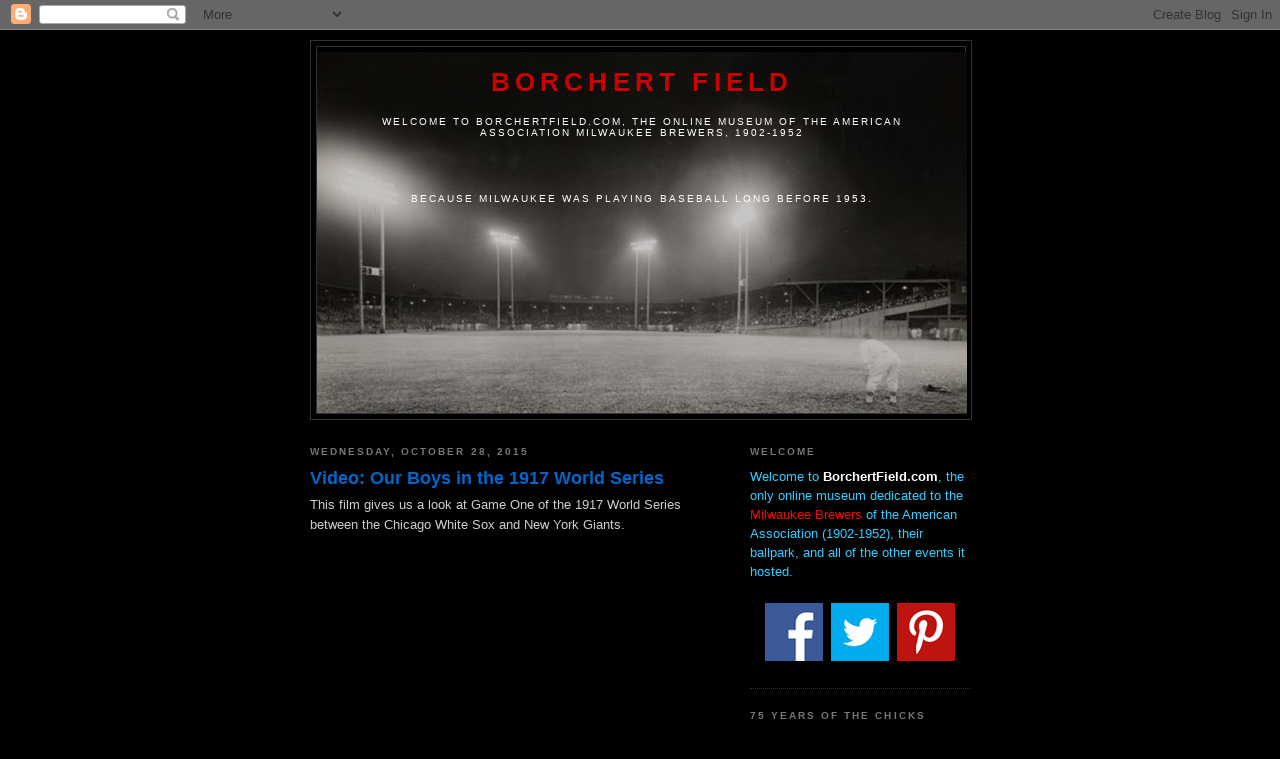

--- FILE ---
content_type: text/html; charset=UTF-8
request_url: http://www.borchertfield.com/2015/10/
body_size: 29408
content:
<!DOCTYPE html>
<html dir='ltr' xmlns='http://www.w3.org/1999/xhtml' xmlns:b='http://www.google.com/2005/gml/b' xmlns:data='http://www.google.com/2005/gml/data' xmlns:expr='http://www.google.com/2005/gml/expr'>
<head>
<link href='https://www.blogger.com/static/v1/widgets/2944754296-widget_css_bundle.css' rel='stylesheet' type='text/css'/>
<link href='https://blogger.googleusercontent.com/img/b/R29vZ2xl/AVvXsEiem_5uR_48jecFXKP-I1fbSCclcw_H_ii8r400ku_3WCp472ydfK3NNyI9d7-5SvaDIKvBP-9bevbRgKO2YcmoqKgcOMAJ4UsUP2jhOdYxqStcPqF07bahI4N0I_Krq9FmK1TYz-xkv08/s320/apple-touch-icon.png' rel='apple-touch-icon'/>
<meta content='text/html; charset=UTF-8' http-equiv='Content-Type'/>
<meta content='blogger' name='generator'/>
<link href='http://www.borchertfield.com/favicon.ico' rel='icon' type='image/x-icon'/>
<link href='http://www.borchertfield.com/2015/10/' rel='canonical'/>
<link rel="alternate" type="application/atom+xml" title="Borchert Field - Atom" href="http://www.borchertfield.com/feeds/posts/default" />
<link rel="alternate" type="application/rss+xml" title="Borchert Field - RSS" href="http://www.borchertfield.com/feeds/posts/default?alt=rss" />
<link rel="service.post" type="application/atom+xml" title="Borchert Field - Atom" href="https://www.blogger.com/feeds/6292209952573237829/posts/default" />
<!--Can't find substitution for tag [blog.ieCssRetrofitLinks]-->
<meta content='http://www.borchertfield.com/2015/10/' property='og:url'/>
<meta content='Borchert Field' property='og:title'/>
<meta content='&lt;br&gt;Welcome to BorchertField.com, the online museum of the American Association Milwaukee Brewers, 1902-1952 &lt;br&gt;&lt;br&gt;
&lt;br&gt;&lt;br&gt; 
&lt;br&gt;&lt;br&gt;
Because Milwaukee was playing baseball long before 1953.' property='og:description'/>
<title>Borchert Field: October 2015</title>
<style id='page-skin-1' type='text/css'><!--
/*
-----------------------------------------------
Blogger Template Style
Name:     Minima Black
Date:     26 Feb 2004
Updated by: Blogger Team
----------------------------------------------- */
/* Variable definitions
====================
<Variable name="bgcolor" description="Page Background Color"
type="color" default="#000">
<Variable name="textcolor" description="Text Color"
type="color" default="#ccc">
<Variable name="linkcolor" description="Link Color"
type="color" default="#9ad">
<Variable name="pagetitlecolor" description="Blog Title Color"
type="color" default="#ccc">
<Variable name="descriptioncolor" description="Blog Description Color"
type="color" default="#777">
<Variable name="titlecolor" description="Post Title Color"
type="color" default="#ad9">
<Variable name="bordercolor" description="Border Color"
type="color" default="#333">
<Variable name="sidebarcolor" description="Sidebar Title Color"
type="color" default="#777">
<Variable name="sidebartextcolor" description="Sidebar Text Color"
type="color" default="#999">
<Variable name="visitedlinkcolor" description="Visited Link Color"
type="color" default="#a7a">
<Variable name="bodyfont" description="Text Font"
type="font" default="normal normal 100% 'Trebuchet MS',Trebuchet,Verdana,Sans-serif">
<Variable name="headerfont" description="Sidebar Title Font"
type="font"
default="normal bold 78% 'Trebuchet MS',Trebuchet,Arial,Verdana,Sans-serif">
<Variable name="pagetitlefont" description="Blog Title Font"
type="font"
default="normal bold 200% 'Trebuchet MS',Trebuchet,Verdana,Sans-serif">
<Variable name="descriptionfont" description="Blog Description Font"
type="font"
default="normal normal 78% 'Trebuchet MS', Trebuchet, Verdana, Sans-serif">
<Variable name="postfooterfont" description="Post Footer Font"
type="font"
default="normal normal 78% 'Trebuchet MS', Trebuchet, Arial, Verdana, Sans-serif">
<Variable name="startSide" description="Start side in blog language"
type="automatic" default="left">
<Variable name="endSide" description="End side in blog language"
type="automatic" default="right">
*/
/* Use this with templates/template-twocol.html */
body, .body-fauxcolumn-outer {
background:#000000;
margin:0;
color:#cccccc;
font: x-small "Trebuchet MS", Trebuchet, Verdana, Sans-serif;
font-size/* */:/**/small;
font-size: /**/small;
text-align: center;
}
a:link {
color:#cc0000;
text-decoration:none;
}
a:visited {
color:#cc0000;
text-decoration:none;
}
a:hover {
color:#0066CC;
text-decoration:underline;
}
a img {
border-width:0;
}
/* Header
-----------------------------------------------
*/
#header-wrapper {
width:660px;
margin:0 auto 10px;
border:1px solid #333333;
}
#header-inner {
background-position: center;
margin-left: auto;
margin-right: auto;
}
#header {
margin: 5px;
border: 1px solid #333333;
text-align: center;
color:#cc0000;
}
#header h1 {
margin:5px 5px 0;
padding:15px 20px .25em;
line-height:1.2em;
text-transform:uppercase;
letter-spacing:.2em;
font: normal bold 200% 'Trebuchet MS',Trebuchet,Verdana,Sans-serif;
}
#header a {
color:#cc0000;
text-decoration:none;
}
#header a:hover {
color:#cc0000;
}
#header .description {
margin:0 5px 5px;
padding:0 20px 15px;
max-width:700px;
text-transform:uppercase;
letter-spacing:.2em;
line-height: 1.4em;
font: normal normal 78% 'Trebuchet MS', Trebuchet, Verdana, Sans-serif;
color: #ffffff;
}
#header img {
margin-left: auto;
margin-right: auto;
}
/* Outer-Wrapper
----------------------------------------------- */
#outer-wrapper {
width: 660px;
margin:0 auto;
padding:10px;
text-align:left;
font: normal normal 100% 'Trebuchet MS',Trebuchet,Verdana,Sans-serif;
}
#main-wrapper {
width: 410px;
float: left;
word-wrap: break-word; /* fix for long text breaking sidebar float in IE */
overflow: hidden;     /* fix for long non-text content breaking IE sidebar float */
}
#sidebar-wrapper {
width: 220px;
float: right;
word-wrap: break-word; /* fix for long text breaking sidebar float in IE */
overflow: hidden;     /* fix for long non-text content breaking IE sidebar float */
}
/* Headings
----------------------------------------------- */
h2 {
margin:1.5em 0 .75em;
font:normal bold 78% 'Trebuchet MS',Trebuchet,Arial,Verdana,Sans-serif;
line-height: 1.4em;
text-transform:uppercase;
letter-spacing:.2em;
color:#777777;
}
/* Posts
-----------------------------------------------
*/
h2.date-header {
margin:1.5em 0 .5em;
}
.post {
margin:.5em 0 1.5em;
border-bottom:1px dotted #333333;
padding-bottom:1.5em;
}
.post h3 {
margin:.25em 0 0;
padding:0 0 4px;
font-size:140%;
font-weight:normal;
line-height:1.4em;
color:#0066CC;
}
.post h3 a, .post h3 a:visited, .post h3 strong {
display:block;
text-decoration:none;
color:#0066CC;
font-weight:bold;
}
.post h3 strong, .post h3 a:hover {
color:#cccccc;
}
.post-body {
margin:0 0 .75em;
line-height:1.6em;
}
.post-body blockquote {
line-height:1.3em;
}
.post-footer {
margin: .75em 0;
color:#777777;
text-transform:uppercase;
letter-spacing:.1em;
font: normal normal 78% 'Trebuchet MS', Trebuchet, Arial, Verdana, Sans-serif;
line-height: 1.4em;
}
.comment-link {
margin-left:.6em;
}
.post img, table.tr-caption-container {
padding:4px;
border:1px solid #333333;
}
.tr-caption-container img {
border: none;
padding: 0;
}
.post blockquote {
margin:1em 20px;
}
.post blockquote p {
margin:.75em 0;
}
/* Comments
----------------------------------------------- */
#comments h4 {
margin:1em 0;
font-weight: bold;
line-height: 1.4em;
text-transform:uppercase;
letter-spacing:.2em;
color: #777777;
}
#comments-block {
margin:1em 0 1.5em;
line-height:1.6em;
}
#comments-block .comment-author {
margin:.5em 0;
}
#comments-block .comment-body {
margin:.25em 0 0;
}
#comments-block .comment-footer {
margin:-.25em 0 2em;
line-height: 1.4em;
text-transform:uppercase;
letter-spacing:.1em;
}
#comments-block .comment-body p {
margin:0 0 .75em;
}
.deleted-comment {
font-style:italic;
color:gray;
}
.feed-links {
clear: both;
line-height: 2.5em;
}
#blog-pager-newer-link {
float: left;
}
#blog-pager-older-link {
float: right;
}
#blog-pager {
text-align: center;
}
/* Sidebar Content
----------------------------------------------- */
.sidebar {
color: #999999;
line-height: 1.5em;
}
.sidebar ul {
list-style:none;
margin:0 0 0;
padding:0 0 0;
}
.sidebar li {
margin:0;
padding-top:0;
padding-right:0;
padding-bottom:.25em;
padding-left:15px;
text-indent:-15px;
line-height:1.5em;
}
.sidebar .widget, .main .widget {
border-bottom:1px dotted #333333;
margin:0 0 1.5em;
padding:0 0 1.5em;
}
.main .Blog {
border-bottom-width: 0;
}
/* Profile
----------------------------------------------- */
.profile-img {
float: left;
margin-top: 0;
margin-right: 5px;
margin-bottom: 5px;
margin-left: 0;
padding: 4px;
border: 1px solid #333333;
}
.profile-data {
margin:0;
text-transform:uppercase;
letter-spacing:.1em;
font: normal normal 78% 'Trebuchet MS', Trebuchet, Arial, Verdana, Sans-serif;
color: #777777;
font-weight: bold;
line-height: 1.6em;
}
.profile-datablock {
margin:.5em 0 .5em;
}
.profile-textblock {
margin: 0.5em 0;
line-height: 1.6em;
}
.profile-link {
font: normal normal 78% 'Trebuchet MS', Trebuchet, Arial, Verdana, Sans-serif;
text-transform: uppercase;
letter-spacing: .1em;
}
/* Footer
----------------------------------------------- */
#footer {
width:660px;
clear:both;
margin:0 auto;
padding-top:15px;
line-height: 1.6em;
text-transform:uppercase;
letter-spacing:.1em;
text-align: center;
}

--></style>
<link href='https://www.blogger.com/dyn-css/authorization.css?targetBlogID=6292209952573237829&amp;zx=29018046-46c1-4ab4-a0af-de2df5511efd' media='none' onload='if(media!=&#39;all&#39;)media=&#39;all&#39;' rel='stylesheet'/><noscript><link href='https://www.blogger.com/dyn-css/authorization.css?targetBlogID=6292209952573237829&amp;zx=29018046-46c1-4ab4-a0af-de2df5511efd' rel='stylesheet'/></noscript>
<meta name='google-adsense-platform-account' content='ca-host-pub-1556223355139109'/>
<meta name='google-adsense-platform-domain' content='blogspot.com'/>

</head>
<body>
<div class='navbar section' id='navbar'><div class='widget Navbar' data-version='1' id='Navbar1'><script type="text/javascript">
    function setAttributeOnload(object, attribute, val) {
      if(window.addEventListener) {
        window.addEventListener('load',
          function(){ object[attribute] = val; }, false);
      } else {
        window.attachEvent('onload', function(){ object[attribute] = val; });
      }
    }
  </script>
<div id="navbar-iframe-container"></div>
<script type="text/javascript" src="https://apis.google.com/js/platform.js"></script>
<script type="text/javascript">
      gapi.load("gapi.iframes:gapi.iframes.style.bubble", function() {
        if (gapi.iframes && gapi.iframes.getContext) {
          gapi.iframes.getContext().openChild({
              url: 'https://www.blogger.com/navbar/6292209952573237829?origin\x3dhttp://www.borchertfield.com',
              where: document.getElementById("navbar-iframe-container"),
              id: "navbar-iframe"
          });
        }
      });
    </script><script type="text/javascript">
(function() {
var script = document.createElement('script');
script.type = 'text/javascript';
script.src = '//pagead2.googlesyndication.com/pagead/js/google_top_exp.js';
var head = document.getElementsByTagName('head')[0];
if (head) {
head.appendChild(script);
}})();
</script>
</div></div>
<div id='outer-wrapper'><div id='wrap2'>
<!-- skip links for text browsers -->
<span id='skiplinks' style='display:none;'>
<a href='#main'>skip to main </a> |
      <a href='#sidebar'>skip to sidebar</a>
</span>
<div id='header-wrapper'>
<div class='header section' id='header'><div class='widget Header' data-version='1' id='Header1'>
<div id='header-inner' style='background-image: url("https://blogger.googleusercontent.com/img/b/R29vZ2xl/AVvXsEgO5gDqtzzJSMU7s24SnE-SJkkwejYI0qhywvI0klxnG7y_fKJi1FKgnwLSwEQS9KLvBl6JtckEognWgbMl7d707t7Iax0DADNIKZ9Obbo1E8j2YsIIzvCtgd5lfkF6jSxvVKlBwpQU_88/s1600-r/gray_cropped.jpg"); background-position: left; width: 650px; min-height: 361px; _height: 361px; background-repeat: no-repeat; '>
<div class='titlewrapper' style='background: transparent'>
<h1 class='title' style='background: transparent; border-width: 0px'>
<a href='http://www.borchertfield.com/'>
Borchert Field
</a>
</h1>
</div>
<div class='descriptionwrapper'>
<p class='description'><span><br>Welcome to BorchertField.com, the online museum of the American Association Milwaukee Brewers, 1902-1952 <br><br>
<br><br> 
<br><br>
Because Milwaukee was playing baseball long&#160;before&#160;1953.</span></p>
</div>
</div>
</div></div>
</div>
<div id='content-wrapper'>
<div id='crosscol-wrapper' style='text-align:center'>
<div class='crosscol no-items section' id='crosscol'></div>
</div>
<div id='main-wrapper'>
<div class='main section' id='main'><div class='widget Blog' data-version='1' id='Blog1'>
<div class='blog-posts hfeed'>

          <div class="date-outer">
        
<h2 class='date-header'><span>Wednesday, October 28, 2015</span></h2>

          <div class="date-posts">
        
<div class='post-outer'>
<div class='post hentry' itemprop='blogPost' itemscope='itemscope' itemtype='http://schema.org/BlogPosting'>
<meta content='https://i.ytimg.com/vi/QCehiDyouwc/hqdefault.jpg' itemprop='image_url'/>
<meta content='6292209952573237829' itemprop='blogId'/>
<meta content='5690734081609083805' itemprop='postId'/>
<a name='5690734081609083805'></a>
<h3 class='post-title entry-title' itemprop='name'>
<a href='http://www.borchertfield.com/2015/10/video-our-boys-in-1917-world-series.html'>Video: Our Boys in the 1917 World Series</a>
</h3>
<div class='post-header'>
<div class='post-header-line-1'></div>
</div>
<div class='post-body entry-content' id='post-body-5690734081609083805' itemprop='description articleBody'>
This film gives us a look at Game One of the 1917 World Series between the Chicago White Sox and New York Giants.<br><br>

<iframe width="400" height="300" src="https://www.youtube.com/embed/QCehiDyouwc?rel=0" frameborder="0" allowfullscreen></iframe><br><br>

It is a rare opportunity to see some early-20th century Brews in action, as the Cream City club had contributed <a href="http://www.borchertfield.com/2011/01/not-yet-black-sox-make-appearance-at.html" target="_blank">three starting position players</a> to that 1917 White Sox squad:

<ul>
<div class="separator" style="clear: both; text-align: center;"><a href="https://blogger.googleusercontent.com/img/b/R29vZ2xl/AVvXsEj4MsDLp76783RKRjGC92Lq44dfAAiGfuHr9c6CwMRaHkGbMZBoFVo2OmaqOBA2gRlJf9u9c2_MZUxLFHgKzJ8srv26ufTEQ7wlo2-liL6qG0D5ml30c6Z9RlKEMcdU5BQs-gtLqxSvqt8/s1600/WhiteSox_HappyFelsch.jpg" imageanchor="1" style="clear: right; float: right; margin-bottom: 0em; margin-left: 1em;"><img border="0" src="https://blogger.googleusercontent.com/img/b/R29vZ2xl/AVvXsEj4MsDLp76783RKRjGC92Lq44dfAAiGfuHr9c6CwMRaHkGbMZBoFVo2OmaqOBA2gRlJf9u9c2_MZUxLFHgKzJ8srv26ufTEQ7wlo2-liL6qG0D5ml30c6Z9RlKEMcdU5BQs-gtLqxSvqt8/s175/WhiteSox_HappyFelsch.jpg" /></a></div><li><font color="#ff0000"><b>Oscar "Happy" Felsch</b></font> was Chicago's starting center fielder. A&nbsp;local Milwaukee boy, Felsch was a member of the 1913 and 1914 pennant-winning Brewer squads, going to the Sox in 1915.  By 1917 he was a true star.  He was later banned from baseball for his part in throwing the 1919 World Series, the only one of the infamous "Eight Men Out" who ever wore a Brewer uniform.  Felsch came home to live the rest of his life in Milwaukee, where he owned a grocery store and a tavern.<br><br>
<div class="separator" style="clear: both; text-align: center;"><a href="https://blogger.googleusercontent.com/img/b/R29vZ2xl/AVvXsEgtMjma255urLXfV4A9lyYgfy3BpSHJVzPrS34zGdpYEbzlvTmXJmlMnvKjrj39F9o0xCvsFf63a5stHwWX8vPwfVPrrNNxzqLzH7BUIpoRpnXCp32gSu0TQc4Q25oKgW5_NlYyr6HSSt8/s1600/WhiteSox_RaySchalk.jpg" imageanchor="1" style="clear: right; float: right; margin-bottom: 0em; margin-left: 1em;"><img border="0" src="https://blogger.googleusercontent.com/img/b/R29vZ2xl/AVvXsEgtMjma255urLXfV4A9lyYgfy3BpSHJVzPrS34zGdpYEbzlvTmXJmlMnvKjrj39F9o0xCvsFf63a5stHwWX8vPwfVPrrNNxzqLzH7BUIpoRpnXCp32gSu0TQc4Q25oKgW5_NlYyr6HSSt8/s160/WhiteSox_RaySchalk.jpg" /></a></div><li>Catcher <font color="#ff0000"><b>Ray Schalk</b></font>, widely considered the best catcher in the majors, had played for the Brews in 1911 and the first half of 1912 before being sold to the White Sox in late July for $10,000.  He played nineteen years in the majors, all but the last with the Sox.  Schalk moved into managing and was the skipper of the Buffalo Bisons in 1936, when the Brewers beat them to <a href="http://www.borchertfield.com/2013/10/1936-junior-world-series-wire-photo.html" target="_blank">win the Junior World Series</a>.  He would return to Milwaukee for a brief managerial stint with the Brews <a href="http://www.borchertfield.com/2012/05/1911-team-photo.html" target="_blank">in 1940</a>, and was elected to the Baseball Hall of Fame in 1955.<br><br>
<div class="separator" style="clear: both; text-align: center;"><a href="https://blogger.googleusercontent.com/img/b/R29vZ2xl/AVvXsEiNevpVFaxi6sZiQgc3uvNckAvupR61xhryqmHScdDnRJpphc9Eshtc8SkFFEAhmLXl_8bbRU5NS8H5FqG-T3kXf8MXEQ7Cc867g-srs2CaGgX-MjSkoTbm_eANJS93Z90Ivdm8L_W7kTs/s1600/WhiteSox_NemoLeibold.jpg" imageanchor="1" style="clear: right; float: right; margin-bottom: 0em; margin-left: 1em;"><img border="0" src="https://blogger.googleusercontent.com/img/b/R29vZ2xl/AVvXsEiNevpVFaxi6sZiQgc3uvNckAvupR61xhryqmHScdDnRJpphc9Eshtc8SkFFEAhmLXl_8bbRU5NS8H5FqG-T3kXf8MXEQ7Cc867g-srs2CaGgX-MjSkoTbm_eANJS93Z90Ivdm8L_W7kTs/s180/WhiteSox_NemoLeibold.jpg" /></a></div><li>Outfielder <font color="#ff0000"><b>Nemo Leibold</b></font> had a more circuitous route from Milwaukee to Chicago than either of his two teammates. He was a Brewer in 1911 and 1912 before moving to the Cleveland Indians, who traded him to the Sox during the 1915 season.  After his playing days were over, he had two managerial stints in the American Association; first with the Columbus Red Birds (1928-32) and the second with the Louisville Colonels (1944-48).
</ul>

That 1917 roster also included two men who would later play in Milwaukee:

<ul>
<div class="separator" style="clear: both; text-align: center;"><a href="https://blogger.googleusercontent.com/img/b/R29vZ2xl/AVvXsEiJGHZmZvBQwPlvo8U4V2xT4kbgjKkmMKRyT8nNd0jQnARhuemtGsrsY5PVYmPrSY5Mrgy-CPQmLeIV9Wrorpa8qJG7HEiAU0eEl9XhA6QJgNGPda453E5WMxluWmKD8MFu1glxj79FQD8/s1600/WhiteSox_TedJourdan.jpg" imageanchor="1" style="clear: right; float: right; margin-bottom: 1em; margin-left: 1em;"><img border="0" src="https://blogger.googleusercontent.com/img/b/R29vZ2xl/AVvXsEiJGHZmZvBQwPlvo8U4V2xT4kbgjKkmMKRyT8nNd0jQnARhuemtGsrsY5PVYmPrSY5Mrgy-CPQmLeIV9Wrorpa8qJG7HEiAU0eEl9XhA6QJgNGPda453E5WMxluWmKD8MFu1glxj79FQD8/s150/WhiteSox_TedJourdan.jpg" /></a></div><li>Backup first baseman <font color="#ff0000"><b>Ted Jourdan</b></font> was a frequent visitor to Athletic Park; he had a solid five-year career with the Minneapolis Millers (1919, 1922-24) after leaving Chicago.  In the middle of the 1924 season, he got to see the home dugout when the Millers loaned him to the Brewers for 14 games.<br><br>
<div class="separator" style="clear: both; text-align: center;"><a href="https://blogger.googleusercontent.com/img/b/R29vZ2xl/AVvXsEi_GcCJjH_Q9wcHOZp1ojNZiFTkwH6M-90-DR91HmqfKYmZP4demyFn0tM4YOW1JAZsgqgQ3HFNK7wPiieU-dwmIh2FJqzIlLVmRJxkGCEe3Jy2MyOTJQbAE0zH5jRw_aIOCsFz7ArO4Tk/s1600/WhiteSox_DaveDanforth.jpg" imageanchor="1" style="clear: right; float: right; margin-bottom: 1em; margin-left: 1em;"><img border="0" src="https://blogger.googleusercontent.com/img/b/R29vZ2xl/AVvXsEi_GcCJjH_Q9wcHOZp1ojNZiFTkwH6M-90-DR91HmqfKYmZP4demyFn0tM4YOW1JAZsgqgQ3HFNK7wPiieU-dwmIh2FJqzIlLVmRJxkGCEe3Jy2MyOTJQbAE0zH5jRw_aIOCsFz7ArO4Tk/s150/WhiteSox_DaveDanforth.jpg" /></a></div><li>Lefty <font color="#ff0000"><b>Dave Danforth</b></font> pitched for the Brewers in 1926.  He won seventeen games that season, including two during the club's <a href="http://www.borchertfield.com/2009/05/streaking.html" target="_blank">21-game winning streak</a>. He struggled at the beginning of 1927, and just weeks into the season (and following the <a href="http://www.borchertfield.com/2011/08/otto-borchert.html" target="_blank">sudden death of team owner <font color="#ff0000"><b>Otto Borchert</b></font></a>) he was shipped off to New Orleans of the Southern Association.
</ul>
Now that you've met the Brewers' contribution to the 1917 White Sox, see if you can spot any of these men in the footage!
<div style='clear: both;'></div>
</div>
<div class='post-footer'>
<div class='post-footer-line post-footer-line-1'><span class='post-author vcard'>
Posted by
<span class='fn' itemprop='author' itemscope='itemscope' itemtype='http://schema.org/Person'>
<span itemprop='name'>Chance Michaels</span>
</span>
</span>
<span class='post-timestamp'>
at
<meta content='http://www.borchertfield.com/2015/10/video-our-boys-in-1917-world-series.html' itemprop='url'/>
<a class='timestamp-link' href='http://www.borchertfield.com/2015/10/video-our-boys-in-1917-world-series.html' rel='bookmark' title='permanent link'><abbr class='published' itemprop='datePublished' title='2015-10-28T11:44:00-04:00'>11:44&#8239;AM</abbr></a>
</span>
<span class='post-comment-link'>
<a class='comment-link' href='http://www.borchertfield.com/2015/10/video-our-boys-in-1917-world-series.html#comment-form' onclick=''>
No comments:
  </a>
</span>
<span class='post-icons'>
<span class='item-action'>
<a href='https://www.blogger.com/email-post/6292209952573237829/5690734081609083805' title='Email Post'>
<img alt='' class='icon-action' height='13' src='http://img1.blogblog.com/img/icon18_email.gif' width='18'/>
</a>
</span>
<span class='item-control blog-admin pid-539427379'>
<a href='https://www.blogger.com/post-edit.g?blogID=6292209952573237829&postID=5690734081609083805&from=pencil' title='Edit Post'>
<img alt='' class='icon-action' height='18' src='https://resources.blogblog.com/img/icon18_edit_allbkg.gif' width='18'/>
</a>
</span>
</span>
<span class='post-backlinks post-comment-link'>
</span>
</div>
<div class='post-footer-line post-footer-line-2'><span class='post-labels'>
Labels:
<a href='http://www.borchertfield.com/search/label/1910s' rel='tag'>1910s</a>,
<a href='http://www.borchertfield.com/search/label/historical%20players' rel='tag'>historical players</a>
</span>
</div>
<div class='post-footer-line post-footer-line-3'><span class='post-location'>
</span>
</div>
</div>
</div>
</div>

          </div></div>
        

          <div class="date-outer">
        
<h2 class='date-header'><span>Tuesday, October 27, 2015</span></h2>

          <div class="date-posts">
        
<div class='post-outer'>
<div class='post hentry' itemprop='blogPost' itemscope='itemscope' itemtype='http://schema.org/BlogPosting'>
<meta content='https://blogger.googleusercontent.com/img/b/R29vZ2xl/AVvXsEgC04T1s0yUmoBTb0ULgVZ_gS4eZPUOsa_E9NRBBGbbhAK5lu_k7PXBudpzzyAvmw__riUIeudTkflJxLdRgCr_NEaOdZxsXFogtBuWAJ5hCIJVhvIvKagnMwY9LnRWE67xhyIR3pUHTGc/s330/ProposedBrewers1.jpg' itemprop='image_url'/>
<meta content='6292209952573237829' itemprop='blogId'/>
<meta content='8693846258233583268' itemprop='postId'/>
<a name='8693846258233583268'></a>
<h3 class='post-title entry-title' itemprop='name'>
<a href='http://www.borchertfield.com/2015/10/were-these-intended-to-replace-our-beer.html'>Were These Intended to Replace Our Beer Barrel Man?</a>
</h3>
<div class='post-header'>
<div class='post-header-line-1'></div>
</div>
<div class='post-body entry-content' id='post-body-8693846258233583268' itemprop='description articleBody'>
Paul Lukas's blog <a href="http://www.uni-watch.com/" target="_blank">Uni Watch</a> had a great little nugget today:

<blockquote><font color="#33ccff"><i>Matthew Prigge was at an antique sale and found someone&#8217;s renderings for new Brewers logos. "Perhaps these were intended for the 1977 logo design contest that resulted in the glove/ball 'mb' logo," he says.</i></font></blockquote>

<table align="center">
<tr>
<td align="center">
<div class="separator" style="clear: both; text-align: center;"><a href="https://blogger.googleusercontent.com/img/b/R29vZ2xl/AVvXsEgC04T1s0yUmoBTb0ULgVZ_gS4eZPUOsa_E9NRBBGbbhAK5lu_k7PXBudpzzyAvmw__riUIeudTkflJxLdRgCr_NEaOdZxsXFogtBuWAJ5hCIJVhvIvKagnMwY9LnRWE67xhyIR3pUHTGc/s1600/ProposedBrewers1.jpg"><img border="0" src="https://blogger.googleusercontent.com/img/b/R29vZ2xl/AVvXsEgC04T1s0yUmoBTb0ULgVZ_gS4eZPUOsa_E9NRBBGbbhAK5lu_k7PXBudpzzyAvmw__riUIeudTkflJxLdRgCr_NEaOdZxsXFogtBuWAJ5hCIJVhvIvKagnMwY9LnRWE67xhyIR3pUHTGc/s330/ProposedBrewers1.jpg" /></a></div>
</td>
<td>&nbsp;</td>
<td align="center">
<div class="separator" style="clear: both; text-align: center;"><a href="https://blogger.googleusercontent.com/img/b/R29vZ2xl/AVvXsEj5DPmVOhWEH2HXDn0WgRu8lWj39lw-pcPMqtiZ7PvKotLfdffEee9skxAVfJy8S6yHKVnv43XHNoOdZ962LnSkKIVJmdX3elEWet6meh9Y0MymkljyqgHWV4kZWMLKEcMSPwhl1payxd8/s1600/ProposedBrewers2.jpg"><img border="0" src="https://blogger.googleusercontent.com/img/b/R29vZ2xl/AVvXsEj5DPmVOhWEH2HXDn0WgRu8lWj39lw-pcPMqtiZ7PvKotLfdffEee9skxAVfJy8S6yHKVnv43XHNoOdZ962LnSkKIVJmdX3elEWet6meh9Y0MymkljyqgHWV4kZWMLKEcMSPwhl1payxd8/s330/ProposedBrewers2.jpg" /></a></div>
</td>
</tr>
</table>

<br>

I think Matthew might be correct.  They certainly have that 70's vibe to them, don't they?<br><br>

The contest he refers to was the Brewers' process for replacing the Beer Barrel Man, the descendent of our very own Owgust.  After nearly a decade of using an updated version of the American Association club's mascot, they were looking for a modern logo.  Their fan-submission contest finally <a href="http://www.uni-watch.com/2013/05/19/a-fan-won-a-contest-and-designed-one-of-the-most-iconic-baseball-logos-of-all-time-the-ball-in-glove/" target="_blank">yielded the now-famous "ball in glove" logo</a>.<br><br>

<div class="separator" style="clear: both; text-align: center;"><a href="https://blogger.googleusercontent.com/img/b/R29vZ2xl/AVvXsEiD2FKmt2xbsfsBPGwd4pIT0FNQpgrqxRd14XHwLqUGImhVeq1OwCux5CfDQIimXvYUGdr1NFR7owQN41RrMjhq0Ox2FD_4nxyqLYO1cv3eIoe9uL-Oz-tnIPrXj1321Q01hQyl7n-knF8/s1600/1978_NewBrewersLogoContest1.jpg"><img border="0" src="https://blogger.googleusercontent.com/img/b/R29vZ2xl/AVvXsEiD2FKmt2xbsfsBPGwd4pIT0FNQpgrqxRd14XHwLqUGImhVeq1OwCux5CfDQIimXvYUGdr1NFR7owQN41RrMjhq0Ox2FD_4nxyqLYO1cv3eIoe9uL-Oz-tnIPrXj1321Q01hQyl7n-knF8/s400/1978_NewBrewersLogoContest1.jpg" /></a></div><br>

These newly-uncovered sketches don't represent the clean break we got in 1977; they're more of an evolutionary step.  Let's take a look at each of them.<br><br>

The first one anticipates the large bushy mustache of Bernie Brewer.<br><br>

<div class="separator" style="clear: both; text-align: center;"><a href="https://blogger.googleusercontent.com/img/b/R29vZ2xl/AVvXsEgGA1eEySkUBiwmxNn4tlLizFO8yoi9v6m0PqTo4smhf1qXeiyDyYSy1YdKpzGTNS8b1VG7ukDWPtOe140O1tqw0uJJPNIne4p18w3lJowXSl4T57Ih21Fhm5s4U2DFKWGk7ceTIz21cyI/s1600/ProposedBrewers1_close.png"><img border="0" src="https://blogger.googleusercontent.com/img/b/R29vZ2xl/AVvXsEgGA1eEySkUBiwmxNn4tlLizFO8yoi9v6m0PqTo4smhf1qXeiyDyYSy1YdKpzGTNS8b1VG7ukDWPtOe140O1tqw0uJJPNIne4p18w3lJowXSl4T57Ih21Fhm5s4U2DFKWGk7ceTIz21cyI/s459/ProposedBrewers1_close.png" /></a></div><br>

<div class="separator" style="clear: both; text-align: center;"><a href="https://blogger.googleusercontent.com/img/b/R29vZ2xl/AVvXsEi1rcISebl_rBvJcuA7mvwrwXkpYUnRDUpmtoOpvdex3kCo_bRbv2eVsltQdiw2Ua_wnYtpgWfG_RDzhoes6oseU-2ESKxHdltjuAaJK1dn4vXOnwD42Flg-hd6013NvQ8ZN8VDwfk8qug/s1600/1970_BernieBrewer.jpg" imageanchor="1" style="clear: right; float: right; margin-bottom: 1em; margin-left: 1em;"><img border="0" src="https://blogger.googleusercontent.com/img/b/R29vZ2xl/AVvXsEi1rcISebl_rBvJcuA7mvwrwXkpYUnRDUpmtoOpvdex3kCo_bRbv2eVsltQdiw2Ua_wnYtpgWfG_RDzhoes6oseU-2ESKxHdltjuAaJK1dn4vXOnwD42Flg-hd6013NvQ8ZN8VDwfk8qug/s200/1970_BernieBrewer.jpg" /></a></div>I love the Tyrolean hat, playing on the city's German heritage.<br><br>
 
He owes a bit to the original version of Bernie Brewer (right), which was briefly used by the club in 1970.  I can easily see this logo translated into a full-body version complete with lederhosen.<br><br>

The anonymous designer has also included a potential wordmark - "brewers" in curved, even, lower-case letters.  Again, very groovy '70s.<br><br>

The second version has clear Beer Barrel Man ancestry.<br><br>

<div class="separator" style="clear: both; text-align: center;"><a href="https://blogger.googleusercontent.com/img/b/R29vZ2xl/AVvXsEgQ4olakicJZPx6gd2cc58QXY1XSJ1RfwERgRe0EXnAPkyzs1TLgsehPyWnCeNxPWWrzbqXtaXkbhjFpckZuAtFCH__q6uBpuS3cQ1u2OchTLeWnv-ut3CiMzmo8zW0lDPB1_sv-dS76jo/s1600/ProposedBrewers2_close.jpg"><img border="0" src="https://blogger.googleusercontent.com/img/b/R29vZ2xl/AVvXsEgQ4olakicJZPx6gd2cc58QXY1XSJ1RfwERgRe0EXnAPkyzs1TLgsehPyWnCeNxPWWrzbqXtaXkbhjFpckZuAtFCH__q6uBpuS3cQ1u2OchTLeWnv-ut3CiMzmo8zW0lDPB1_sv-dS76jo/s459/ProposedBrewers2_close.jpg" /></a></div><br>

Overall, this one is a combination of Owgust's tap nose with the round baseball noggin of Messrs. Red or Met.  Bonus points for the old 19th Century pillbox cap.  I could definitely picture him hanging out with these guys:<br><br>

<div class="separator" style="clear: both; text-align: center;"><a href="https://blogger.googleusercontent.com/img/b/R29vZ2xl/AVvXsEieG6by1rdWhVLtK3gK5y5pJc09FDDE-f7W33Ukl9-HsuJSquNW71FmavKkwEb8HkhwUX1mpLJ8A2B6zWzF168ugODBTBJza5saDiKVnRBxgIdMnLEyB6B8xaQM28PEHkHNeraF6-eVCeA/s1600/MrMet.png"><img border="0" src="https://blogger.googleusercontent.com/img/b/R29vZ2xl/AVvXsEieG6by1rdWhVLtK3gK5y5pJc09FDDE-f7W33Ukl9-HsuJSquNW71FmavKkwEb8HkhwUX1mpLJ8A2B6zWzF168ugODBTBJza5saDiKVnRBxgIdMnLEyB6B8xaQM28PEHkHNeraF6-eVCeA/s447/MrMet.png" /></a></div><div class="separator" style="clear: both; text-align: center;"><a href="https://blogger.googleusercontent.com/img/b/R29vZ2xl/AVvXsEiaMBr-ZuHVyDvJ5QOfNOKQPm-N7zc84OpmnyzqJupAnlsQ0q8KmAC7Oe1N1TfNMPTATcrC1K3akUzO1i8j5oYopcHS8LswnzGrbiJddP5H5F7jLFAhXHo7775mpBepD7MJEazFyoz2wKo/s1600/MrRed.jpg"><img border="0" src="https://blogger.googleusercontent.com/img/b/R29vZ2xl/AVvXsEiaMBr-ZuHVyDvJ5QOfNOKQPm-N7zc84OpmnyzqJupAnlsQ0q8KmAC7Oe1N1TfNMPTATcrC1K3akUzO1i8j5oYopcHS8LswnzGrbiJddP5H5F7jLFAhXHo7775mpBepD7MJEazFyoz2wKo/s350/MrRed.jpg" /></a></div><br>

He's even facing the right direction.<br><br>

<div class="separator" style="clear: both; text-align: center;"><a href="https://blogger.googleusercontent.com/img/b/R29vZ2xl/AVvXsEhLTipBcyxOaQ7tlh6PRzCpBz13HnOG3NgqZ58tAN-8lpCkXBqzJdl3bAdf-hxYJh3ogUEZUu1xI7611oqp_XQINuB9lwlAcrCHGBb4BrD-rc2rq9gpGGeC7XqyACPwf4m8XhSYCgRDYjE/s1600/MrMet_RainCheck.jpg" imageanchor="1" style="clear: right; float: right; margin-bottom: 1em; margin-left: 1em;"><img border="0" src="https://blogger.googleusercontent.com/img/b/R29vZ2xl/AVvXsEhLTipBcyxOaQ7tlh6PRzCpBz13HnOG3NgqZ58tAN-8lpCkXBqzJdl3bAdf-hxYJh3ogUEZUu1xI7611oqp_XQINuB9lwlAcrCHGBb4BrD-rc2rq9gpGGeC7XqyACPwf4m8XhSYCgRDYjE/s325/MrMet_RainCheck.jpg" /></a></div>If Matthew is true, and these were contest entries or steps along the way to contest entries, it's a shame they were never developed.  Mascot logos are the best, and not just because they lend themselves to grown-ups dressed in <a href="http://www.borchertfield.com/2015/01/introducing-barrelman.html" target="_blank">gloriously ridiculous foam suits</a>.  The applications are limitless, from <a href="http://www.borchertfield.com/2015/08/back-to-school-with-barrelman.html">special logos</a> to <a href="http://www.borchertfield.com/2010/12/happy-holidays-from-borchert-field.html" target="_blank">seasonal applications</a> to the unhappy Mr. Met Rain Check on this 1972 ticket stub.<br><br>

I guess I can't really complain; after a long time in the wilderness the Beer Barrel Man is back in force.  And featured as a costumed character in Miller Park, a delightful development.  But it's possible that he might not have had to go away at all in late 1977, only adapt into a slightly new form.
<div style='clear: both;'></div>
</div>
<div class='post-footer'>
<div class='post-footer-line post-footer-line-1'><span class='post-author vcard'>
Posted by
<span class='fn' itemprop='author' itemscope='itemscope' itemtype='http://schema.org/Person'>
<span itemprop='name'>Chance Michaels</span>
</span>
</span>
<span class='post-timestamp'>
at
<meta content='http://www.borchertfield.com/2015/10/were-these-intended-to-replace-our-beer.html' itemprop='url'/>
<a class='timestamp-link' href='http://www.borchertfield.com/2015/10/were-these-intended-to-replace-our-beer.html' rel='bookmark' title='permanent link'><abbr class='published' itemprop='datePublished' title='2015-10-27T15:23:00-04:00'>3:23&#8239;PM</abbr></a>
</span>
<span class='post-comment-link'>
<a class='comment-link' href='http://www.borchertfield.com/2015/10/were-these-intended-to-replace-our-beer.html#comment-form' onclick=''>
No comments:
  </a>
</span>
<span class='post-icons'>
<span class='item-action'>
<a href='https://www.blogger.com/email-post/6292209952573237829/8693846258233583268' title='Email Post'>
<img alt='' class='icon-action' height='13' src='http://img1.blogblog.com/img/icon18_email.gif' width='18'/>
</a>
</span>
<span class='item-control blog-admin pid-539427379'>
<a href='https://www.blogger.com/post-edit.g?blogID=6292209952573237829&postID=8693846258233583268&from=pencil' title='Edit Post'>
<img alt='' class='icon-action' height='18' src='https://resources.blogblog.com/img/icon18_edit_allbkg.gif' width='18'/>
</a>
</span>
</span>
<span class='post-backlinks post-comment-link'>
</span>
</div>
<div class='post-footer-line post-footer-line-2'><span class='post-labels'>
Labels:
<a href='http://www.borchertfield.com/search/label/barrelman' rel='tag'>barrelman</a>,
<a href='http://www.borchertfield.com/search/label/Major%20League%20Namesake' rel='tag'>Major League Namesake</a>
</span>
</div>
<div class='post-footer-line post-footer-line-3'><span class='post-location'>
</span>
</div>
</div>
</div>
</div>

          </div></div>
        

          <div class="date-outer">
        
<h2 class='date-header'><span>Monday, October 26, 2015</span></h2>

          <div class="date-posts">
        
<div class='post-outer'>
<div class='post hentry' itemprop='blogPost' itemscope='itemscope' itemtype='http://schema.org/BlogPosting'>
<meta content='https://blogger.googleusercontent.com/img/b/R29vZ2xl/AVvXsEgJbcO_7Fe-Pwf7O92TEtriOtYd_jsKDyFhw-rNNNV8iTBKVJmjc1Icj7_58T0N77KNus0X6rgHW4Fn40tYkvwnFSzHiw187XbrlLfRJUSb8GgxeNDTBbD5INuoLJ-VfhBiE0zV5dzIynA/s400/MilwaukeeJournal_StreetcarAd_1may1936.jpg' itemprop='image_url'/>
<meta content='6292209952573237829' itemprop='blogId'/>
<meta content='1787725677202539014' itemprop='postId'/>
<a name='1787725677202539014'></a>
<h3 class='post-title entry-title' itemprop='name'>
<a href='http://www.borchertfield.com/2015/10/the-street-car-takes-you-to-ball-park.html'>"The Street Car Takes You to the Ball Park Entrance", 1936</a>
</h3>
<div class='post-header'>
<div class='post-header-line-1'></div>
</div>
<div class='post-body entry-content' id='post-body-1787725677202539014' itemprop='description articleBody'>
I recently had the privilege of speaking with WTMJ Radio's <b>Doug Russell</b> about Borchert Field and the neighborhood around it; one of the things we talked about was how fans got to the ballpark.<br><br>Many fans took the streetcar, as seen in this <i>Milwaukee Journal</i> ad from May, 1936:<br><br>

<div class="separator" style="clear: both; text-align: center;"><a href="https://blogger.googleusercontent.com/img/b/R29vZ2xl/AVvXsEgJbcO_7Fe-Pwf7O92TEtriOtYd_jsKDyFhw-rNNNV8iTBKVJmjc1Icj7_58T0N77KNus0X6rgHW4Fn40tYkvwnFSzHiw187XbrlLfRJUSb8GgxeNDTBbD5INuoLJ-VfhBiE0zV5dzIynA/s1600/MilwaukeeJournal_StreetcarAd_1may1936.jpg"><img border="0" src="https://blogger.googleusercontent.com/img/b/R29vZ2xl/AVvXsEgJbcO_7Fe-Pwf7O92TEtriOtYd_jsKDyFhw-rNNNV8iTBKVJmjc1Icj7_58T0N77KNus0X6rgHW4Fn40tYkvwnFSzHiw187XbrlLfRJUSb8GgxeNDTBbD5INuoLJ-VfhBiE0zV5dzIynA/s400/MilwaukeeJournal_StreetcarAd_1may1936.jpg" /></a></div><br>

Amazing.  The contemporary trend towards downtown stadiums often includes public transport, trying to recapture days gone by.  <br><br>

What it must have been like to jump aboard the No. 20 Eighth Street car to take in a game.  Perhaps with the planned <a href="https://en.wikipedia.org/wiki/Milwaukee_Streetcar" target="_blank">Milwaukee Streetcar</a>, we might be able to re-create this on our way to Miller Park.
<div style='clear: both;'></div>
</div>
<div class='post-footer'>
<div class='post-footer-line post-footer-line-1'><span class='post-author vcard'>
Posted by
<span class='fn' itemprop='author' itemscope='itemscope' itemtype='http://schema.org/Person'>
<span itemprop='name'>Chance Michaels</span>
</span>
</span>
<span class='post-timestamp'>
at
<meta content='http://www.borchertfield.com/2015/10/the-street-car-takes-you-to-ball-park.html' itemprop='url'/>
<a class='timestamp-link' href='http://www.borchertfield.com/2015/10/the-street-car-takes-you-to-ball-park.html' rel='bookmark' title='permanent link'><abbr class='published' itemprop='datePublished' title='2015-10-26T08:14:00-04:00'>8:14&#8239;AM</abbr></a>
</span>
<span class='post-comment-link'>
<a class='comment-link' href='http://www.borchertfield.com/2015/10/the-street-car-takes-you-to-ball-park.html#comment-form' onclick=''>
No comments:
  </a>
</span>
<span class='post-icons'>
<span class='item-action'>
<a href='https://www.blogger.com/email-post/6292209952573237829/1787725677202539014' title='Email Post'>
<img alt='' class='icon-action' height='13' src='http://img1.blogblog.com/img/icon18_email.gif' width='18'/>
</a>
</span>
<span class='item-control blog-admin pid-539427379'>
<a href='https://www.blogger.com/post-edit.g?blogID=6292209952573237829&postID=1787725677202539014&from=pencil' title='Edit Post'>
<img alt='' class='icon-action' height='18' src='https://resources.blogblog.com/img/icon18_edit_allbkg.gif' width='18'/>
</a>
</span>
</span>
<span class='post-backlinks post-comment-link'>
</span>
</div>
<div class='post-footer-line post-footer-line-2'><span class='post-labels'>
Labels:
<a href='http://www.borchertfield.com/search/label/1930s' rel='tag'>1930s</a>,
<a href='http://www.borchertfield.com/search/label/streetcars' rel='tag'>streetcars</a>
</span>
</div>
<div class='post-footer-line post-footer-line-3'><span class='post-location'>
</span>
</div>
</div>
</div>
</div>

          </div></div>
        

          <div class="date-outer">
        
<h2 class='date-header'><span>Tuesday, October 20, 2015</span></h2>

          <div class="date-posts">
        
<div class='post-outer'>
<div class='post hentry' itemprop='blogPost' itemscope='itemscope' itemtype='http://schema.org/BlogPosting'>
<meta content='https://blogger.googleusercontent.com/img/b/R29vZ2xl/AVvXsEhd3QG_RMo8v8Jg_DOYsrZofjTTTrV-FrNXduuWRKiOSM5win_yeyOdvj5jAhatxCIIsHlV2QvPWrbC9Wv2Fn3nerny-G4Q55UZHSFu9o6KGCwoRBzpww8BLB2OgQUFFlSpArQ8YY1d4tw/s505/1944_JulioAcosta.jpg' itemprop='image_url'/>
<meta content='6292209952573237829' itemprop='blogId'/>
<meta content='5002959905886622404' itemprop='postId'/>
<a name='5002959905886622404'></a>
<h3 class='post-title entry-title' itemprop='name'>
<a href='http://www.borchertfield.com/2015/10/julio-acosta.html'>Spring, 1944: Julio Acosta Tosses One In</a>
</h3>
<div class='post-header'>
<div class='post-header-line-1'></div>
</div>
<div class='post-body entry-content' id='post-body-5002959905886622404' itemprop='description articleBody'>
This gorgeous 8x10 photo features <font color="#ff0000"><b>Julio Acosta</b></font>, the Brewers' Cuban pitcher, showing off a little follow-through.<br><br>

<div class="separator" style="clear: both; text-align: center;"><a href="https://blogger.googleusercontent.com/img/b/R29vZ2xl/AVvXsEhd3QG_RMo8v8Jg_DOYsrZofjTTTrV-FrNXduuWRKiOSM5win_yeyOdvj5jAhatxCIIsHlV2QvPWrbC9Wv2Fn3nerny-G4Q55UZHSFu9o6KGCwoRBzpww8BLB2OgQUFFlSpArQ8YY1d4tw/s1600/1944_JulioAcosta.jpg"><img border="0" src="https://blogger.googleusercontent.com/img/b/R29vZ2xl/AVvXsEhd3QG_RMo8v8Jg_DOYsrZofjTTTrV-FrNXduuWRKiOSM5win_yeyOdvj5jAhatxCIIsHlV2QvPWrbC9Wv2Fn3nerny-G4Q55UZHSFu9o6KGCwoRBzpww8BLB2OgQUFFlSpArQ8YY1d4tw/s505/1944_JulioAcosta.jpg" /></a></div><br>

Acosta was central to one of president <font color="#ff0000"><b>Bill Veeck</b></font>'s best gags; in late August 1943 Veeck secretly bought the left-handed hurler's contract and had Acosta <a href="http://www.borchertfield.com/2009/08/happy-birthday-charlie.html" target="_blank">jump out of a cake during an on-field birthday party</a> for manager <font color="#ff0000"><b>Charlie Grimm</b></font>.<br><br>

<div class="separator" style="clear: both; text-align: center;"><a href="https://blogger.googleusercontent.com/img/b/R29vZ2xl/AVvXsEiW0UOCm1lgyUwLB8El7hxpQSqYRBg1aDv3ryZObQl_hgBMLID-v2q0Hrydy4P5sOg-H7eV7aZKY_G-mWtksDyGQPim0hInCunwJ00KB33SHdT_-xa0rsg8dPf0oZTVu4Em_ibvg8eKWe8/s1600/1944_JulioAcosta_reverse.jpg" imageanchor="1" style="clear: right; float: right; margin-bottom: 1em; margin-left: 1em;"><img border="0" src="https://blogger.googleusercontent.com/img/b/R29vZ2xl/AVvXsEiW0UOCm1lgyUwLB8El7hxpQSqYRBg1aDv3ryZObQl_hgBMLID-v2q0Hrydy4P5sOg-H7eV7aZKY_G-mWtksDyGQPim0hInCunwJ00KB33SHdT_-xa0rsg8dPf0oZTVu4Em_ibvg8eKWe8/s200/1944_JulioAcosta_reverse.jpg" /></a></div>So can we date this photograph?  In addition to stamps indicating "Milwaukee Journal Library", there is a stamp on the reverse indicates that the picture was filed on Monday, June 12, 1944.  At that point, Acosta had been on the team less than a year, so the window is fairly narrow as these things go.<br><br>

This uniform design predates the Veeck administration; a solid uniform with thick, dark royal blue piping and a red block "M" on the chest.  Sport Shirt Bill <a href="http://www.borchertfield.com/2010/05/true-blue-really-blue.html" target="_blank">introduced his own design</a> starting with the 1942 season, his first full season in charge.<br><br>

<div class="separator" style="clear: both; text-align: center;"><a href="https://blogger.googleusercontent.com/img/b/R29vZ2xl/AVvXsEgV6CnbitevmBTlUop7wzaTIrtx0N1HmxILqEOcUCV0cpHraAPhEtC1MOlMGQST40FtvnWgXReDeTWCRF1fG9K95jxMf1P_ueTuwi1lvPg6B-bs-5aCsvZKp20EuL3HGS9SbD4KOLmr_5M/s1600/1939_BaseballCentennial_patch.jpg" imageanchor="1" style="clear: right; float: left; margin-bottom: 1em; margin-right: 2em;"><img border="0" src="https://blogger.googleusercontent.com/img/b/R29vZ2xl/AVvXsEgV6CnbitevmBTlUop7wzaTIrtx0N1HmxILqEOcUCV0cpHraAPhEtC1MOlMGQST40FtvnWgXReDeTWCRF1fG9K95jxMf1P_ueTuwi1lvPg6B-bs-5aCsvZKp20EuL3HGS9SbD4KOLmr_5M/s200/1939_BaseballCentennial_patch.jpg" /></a></div>The patch on his left sleeve is even more telling; it was introduced to commemorate <a href="http://www.borchertfield.com/2010/05/happy-100th-baseball.html" target="_blank">the "100th birthday of baseball"</a>, and was worn by all professional clubs during the 1939 season.  The Brewers were no exception; here we can see it on the gray flannel road jersey of then-player/manager <font color="#ff0000"><b>Minor "Mickey" Heath</b></font>:<br><br>

<div class="separator" style="clear: both; text-align: center;"><a href="https://blogger.googleusercontent.com/img/b/R29vZ2xl/AVvXsEgI7RyV-PAGK5gc6bkKZeSJAre9mtoC74rjhXIFvaUm6DK7jJACMpDlgHBoxL8w7W__ME-hKj_BOnOqRtqN8MFtIdzgoKi06F0tHJaUTFrNzwWK7NhJgeWW31l4ApykeM7WEgQn-H7TsGI/s1600/1939_MilwaukeeJournal_Heath.jpg"><img border="0" src="https://blogger.googleusercontent.com/img/b/R29vZ2xl/AVvXsEgI7RyV-PAGK5gc6bkKZeSJAre9mtoC74rjhXIFvaUm6DK7jJACMpDlgHBoxL8w7W__ME-hKj_BOnOqRtqN8MFtIdzgoKi06F0tHJaUTFrNzwWK7NhJgeWW31l4ApykeM7WEgQn-H7TsGI/s740/1939_MilwaukeeJournal_Heath.jpg" /></a></div><br>

Look at how long Heath's sleeves are in that picture!  In the early 1940s, baseball fashion was changing.  Sleeves were shorter, and this jersey had its sleeves crudely chopped off above the blue piping to make them fit the period's preferred style.<br><br>

<div class="separator" style="clear: both; text-align: center;"><a href="https://blogger.googleusercontent.com/img/b/R29vZ2xl/AVvXsEhCc5OAR2nrT7okZ-LJY4qkmlR3tnPOkJo_1yf-cVb0j_8V0s-V_NHduEZkVizFBqHqTgO7Auwb8bMKaFedSMruWsNtIlxgmiKAlHVs8O_Siff9Xu6_D41xEcZyEQaDoRSJMfzr_IfWlSk/s1600/1944_JulioAcosta_sleeve.jpg"><img border="0" src="https://blogger.googleusercontent.com/img/b/R29vZ2xl/AVvXsEhCc5OAR2nrT7okZ-LJY4qkmlR3tnPOkJo_1yf-cVb0j_8V0s-V_NHduEZkVizFBqHqTgO7Auwb8bMKaFedSMruWsNtIlxgmiKAlHVs8O_Siff9Xu6_D41xEcZyEQaDoRSJMfzr_IfWlSk/s400/1944_JulioAcosta_sleeve.jpg" /></a></div><br>

So Acosta is wearing a jersey that is at least four years old.  It's therefore most likely that the photo was taken at Spring Training in 1944.  Even today it's still common for clubs to re-use old uniforms in spring and exhibition games.  If that's the case, the location is Waukesha in the outer Milwaukee suburbs.  <a href="http://www.borchertfield.com/2009/10/mr-baseball-his-1943-milwaukee-brewers.html" target="_blank">Wartime travel restrictions</a> caused the Brewers to <a href="http://www.borchertfield.com/2011/08/new-brewer-faces-for-1943.html" target="_blank">move their Spring Training camp</a> to a <a href="http://www.borchertfield.com/2013/02/whoever-heard-of-playing-baseball-in.html" target="_blank">closer location</a>.<br><br>

There's another tantalizing detail, although a bit out-of-focus.  There's an unidentified right-handed player wearing a team jacket.<br><br>

<div class="separator" style="clear: both; text-align: center;"><a href="https://blogger.googleusercontent.com/img/b/R29vZ2xl/AVvXsEijk6EvR5eb_P0nc_UyJL_Gdtz0SvQj8-5lGbT4XhvYi9_HKDD6nwBHLLNClJiBKxSHAeszUN93Pz31S9XNKQ3Ztpw7W-9wyFeguQdVAFRxXbxDcJZvsPNQ47QsnmKUQmeC9kO5Vt44n10/s1600/1944_JulioAcosta_background.jpg"><img border="0" src="https://blogger.googleusercontent.com/img/b/R29vZ2xl/AVvXsEijk6EvR5eb_P0nc_UyJL_Gdtz0SvQj8-5lGbT4XhvYi9_HKDD6nwBHLLNClJiBKxSHAeszUN93Pz31S9XNKQ3Ztpw7W-9wyFeguQdVAFRxXbxDcJZvsPNQ47QsnmKUQmeC9kO5Vt44n10/s400/1944_JulioAcosta_background.jpg" /></a></div><br>

Although it's not clear in this photo, that jacket features <a href="http://www.borchertfield.com/2013/11/the-patch.html" target="_blank">a patch of team mascot <font color="#ff0000"><b>Owgust</b></font></a>, and it is one of my personal Grails.  I don't know if any still exist, but we can certainly hope.<br><br>

In 1943, or at least the nine appearances he made in a Milwaukee uniform, Acosta went 3-1 with an ERA of 3.89.  He finished 1944 with the exact same ERA, this time with a 13-10 record from 36 appearances.  He bettered all those numbers in 1945, a 15-10 record and 3.44 ERA.  Those good times were not to last; in 1946 Acosta struggled in Spring Training and was provisionally sold to the Little Rock Travelers.  His struggles continued in Arkansas, and they returned him to Milwaukee in June.  Unable to get him back to his old form, the Brewers released him outright that month.
<div style='clear: both;'></div>
</div>
<div class='post-footer'>
<div class='post-footer-line post-footer-line-1'><span class='post-author vcard'>
Posted by
<span class='fn' itemprop='author' itemscope='itemscope' itemtype='http://schema.org/Person'>
<span itemprop='name'>Chance Michaels</span>
</span>
</span>
<span class='post-timestamp'>
at
<meta content='http://www.borchertfield.com/2015/10/julio-acosta.html' itemprop='url'/>
<a class='timestamp-link' href='http://www.borchertfield.com/2015/10/julio-acosta.html' rel='bookmark' title='permanent link'><abbr class='published' itemprop='datePublished' title='2015-10-20T16:57:00-04:00'>4:57&#8239;PM</abbr></a>
</span>
<span class='post-comment-link'>
<a class='comment-link' href='http://www.borchertfield.com/2015/10/julio-acosta.html#comment-form' onclick=''>
No comments:
  </a>
</span>
<span class='post-icons'>
<span class='item-action'>
<a href='https://www.blogger.com/email-post/6292209952573237829/5002959905886622404' title='Email Post'>
<img alt='' class='icon-action' height='13' src='http://img1.blogblog.com/img/icon18_email.gif' width='18'/>
</a>
</span>
<span class='item-control blog-admin pid-539427379'>
<a href='https://www.blogger.com/post-edit.g?blogID=6292209952573237829&postID=5002959905886622404&from=pencil' title='Edit Post'>
<img alt='' class='icon-action' height='18' src='https://resources.blogblog.com/img/icon18_edit_allbkg.gif' width='18'/>
</a>
</span>
</span>
<span class='post-backlinks post-comment-link'>
</span>
</div>
<div class='post-footer-line post-footer-line-2'><span class='post-labels'>
Labels:
<a href='http://www.borchertfield.com/search/label/1940s' rel='tag'>1940s</a>,
<a href='http://www.borchertfield.com/search/label/Bill%20Veeck' rel='tag'>Bill Veeck</a>,
<a href='http://www.borchertfield.com/search/label/historical%20players' rel='tag'>historical players</a>,
<a href='http://www.borchertfield.com/search/label/spring%20training' rel='tag'>spring training</a>,
<a href='http://www.borchertfield.com/search/label/uniforms' rel='tag'>uniforms</a>
</span>
</div>
<div class='post-footer-line post-footer-line-3'><span class='post-location'>
</span>
</div>
</div>
</div>
</div>

          </div></div>
        

          <div class="date-outer">
        
<h2 class='date-header'><span>Thursday, October 15, 2015</span></h2>

          <div class="date-posts">
        
<div class='post-outer'>
<div class='post hentry' itemprop='blogPost' itemscope='itemscope' itemtype='http://schema.org/BlogPosting'>
<meta content='https://blogger.googleusercontent.com/img/b/R29vZ2xl/AVvXsEgrZN8NGWVr9g2heWl6mTSTYc9s-nmFpef2M-lARi0B2B5jgvHFr9IkCrIJAfrL5e8mG75eYOkf4RMgDGyP3CH-OWfHnF4duH3p8qUt6kSwN9CX8FyYBsEvrq4nje9E1dhvxzyp3DlLqOg/s400/1948_MilwaukeeBrewers_schedule_front.jpg' itemprop='image_url'/>
<meta content='6292209952573237829' itemprop='blogId'/>
<meta content='2182199429286818760' itemprop='postId'/>
<a name='2182199429286818760'></a>
<h3 class='post-title entry-title' itemprop='name'>
<a href='http://www.borchertfield.com/2015/10/1948-capital-airlines-pocket-schedule.html'>1948 Capital Airlines Pocket Schedule</a>
</h3>
<div class='post-header'>
<div class='post-header-line-1'></div>
</div>
<div class='post-body entry-content' id='post-body-2182199429286818760' itemprop='description articleBody'>
This 1948 Milwaukee Brewers pocket schedule was printed up by <b>Capital Airlines</b> to promote their service in and out of Milwaukee.<br><br>

<div class="separator" style="clear: both; text-align: center;"><a href="https://blogger.googleusercontent.com/img/b/R29vZ2xl/AVvXsEgrZN8NGWVr9g2heWl6mTSTYc9s-nmFpef2M-lARi0B2B5jgvHFr9IkCrIJAfrL5e8mG75eYOkf4RMgDGyP3CH-OWfHnF4duH3p8qUt6kSwN9CX8FyYBsEvrq4nje9E1dhvxzyp3DlLqOg/s1600/1948_MilwaukeeBrewers_schedule_front.jpg"><img border="0" src="https://blogger.googleusercontent.com/img/b/R29vZ2xl/AVvXsEgrZN8NGWVr9g2heWl6mTSTYc9s-nmFpef2M-lARi0B2B5jgvHFr9IkCrIJAfrL5e8mG75eYOkf4RMgDGyP3CH-OWfHnF4duH3p8qUt6kSwN9CX8FyYBsEvrq4nje9E1dhvxzyp3DlLqOg/s400/1948_MilwaukeeBrewers_schedule_front.jpg" /></a></div><br>

On the front, a generic if stylish view of a gentleman picking up his tickets from the counter.  Remember when air travel was glamorous and adventuresome?  Me neither.<br><br>

<i>"Serving Air-Minded America for Over 20 Years"</i> refers to Capital's founding in Pittsburgh in 1936 as <b>Pennsylvania Central Airlines</b>.  They re-branded to Capital the year this schedule had printed.<br><br>

The reverse lists all the Brewers contests at Borchert Field.<br><br>

<div class="separator" style="clear: both; text-align: center;"><a href="https://blogger.googleusercontent.com/img/b/R29vZ2xl/AVvXsEgwH2IRLhE-XsqJeD6Ur-gmXi8XPs_LrnqJfep9KxgZf9YzNM6ryiRfwch-C4XWdQBUan2_uL2INdp56_7jWo8n086JMOOvWo73O_qhCO2ThNJtXevJypnnIeDTVoAtmkoXwdTxQyuonDk/s1600/1948_MilwaukeeBrewers_schedule_reverse.jpg"><img border="0" src="https://blogger.googleusercontent.com/img/b/R29vZ2xl/AVvXsEgwH2IRLhE-XsqJeD6Ur-gmXi8XPs_LrnqJfep9KxgZf9YzNM6ryiRfwch-C4XWdQBUan2_uL2INdp56_7jWo8n086JMOOvWo73O_qhCO2ThNJtXevJypnnIeDTVoAtmkoXwdTxQyuonDk/s400/1948_MilwaukeeBrewers_schedule_reverse.jpg" /></a></div><br>

It might have been fun for an airline to produce a schedule of road games, which fans might fly to see.  But a list of home games is probably more practical for fans in Milwaukee.<br><br> 

Compare it with <a href="http://www.borchertfield.com/2013/09/1948-pocket-schedule.html" target="_blank">this 1948 schedule</a>, printed by the Brewers themselves.<br><br> 

These schedules were printed up for many of the pro teams in cities served by Capital, such as the Baltimore Colts of the All-America Football Conference.<br><Br>

<div class="separator" style="clear: both; text-align: center;"><a href="https://blogger.googleusercontent.com/img/b/R29vZ2xl/AVvXsEjeYz5xsA_XsVIGo8CBquU0d8PikDlh4KDWSXFFVap_CdmX_TMkL-i0vcYmt1bZB_73mlsND7zE8WaYIa7sTJCfOc5C3k7zmGZAtLZStFTm9veLvjPLj0Gin78oa-FhI-GzCP0Pmbscab0/s1600/1948_BaltimoreColts_schedul.jpg"><img border="0" src="https://blogger.googleusercontent.com/img/b/R29vZ2xl/AVvXsEjeYz5xsA_XsVIGo8CBquU0d8PikDlh4KDWSXFFVap_CdmX_TMkL-i0vcYmt1bZB_73mlsND7zE8WaYIa7sTJCfOc5C3k7zmGZAtLZStFTm9veLvjPLj0Gin78oa-FhI-GzCP0Pmbscab0/s320/1948_BaltimoreColts_schedul.jpg" /></a></div><br>

At the time, Capital was an eastern-based airline as seen in this 1952 route map:<br><br>

<div class="separator" style="clear: both; text-align: center;"><a href="https://blogger.googleusercontent.com/img/b/R29vZ2xl/AVvXsEhtbomrL7XMlViUpXzOkxrm0msOr1F1MvBIe4OsCK1MEhbGHi7EkQKN1UE-KuvAiNzMbTlYr9w1rdHRFgOFdpwBeRN88Y_K8TAZRBMg6rOFghcq4vDZ6Z01u7gsSsNaFMz3DJilDXlnaX8/s1600/1952_CapitalAirlines_RouteMap.jpg"><img border="0" src="https://blogger.googleusercontent.com/img/b/R29vZ2xl/AVvXsEhtbomrL7XMlViUpXzOkxrm0msOr1F1MvBIe4OsCK1MEhbGHi7EkQKN1UE-KuvAiNzMbTlYr9w1rdHRFgOFdpwBeRN88Y_K8TAZRBMg6rOFghcq4vDZ6Z01u7gsSsNaFMz3DJilDXlnaX8/s400/1952_CapitalAirlines_RouteMap.jpg" /></a></div><br>

Not many American Association cities on there, although the Brewers could fly Capital for their road trips to Minneapolis, St. Paul or Toledo.<br><br>

Capital Airlines merged into United Airlines in 1961. 
<div style='clear: both;'></div>
</div>
<div class='post-footer'>
<div class='post-footer-line post-footer-line-1'><span class='post-author vcard'>
Posted by
<span class='fn' itemprop='author' itemscope='itemscope' itemtype='http://schema.org/Person'>
<span itemprop='name'>Chance Michaels</span>
</span>
</span>
<span class='post-timestamp'>
at
<meta content='http://www.borchertfield.com/2015/10/1948-capital-airlines-pocket-schedule.html' itemprop='url'/>
<a class='timestamp-link' href='http://www.borchertfield.com/2015/10/1948-capital-airlines-pocket-schedule.html' rel='bookmark' title='permanent link'><abbr class='published' itemprop='datePublished' title='2015-10-15T07:40:00-04:00'>7:40&#8239;AM</abbr></a>
</span>
<span class='post-comment-link'>
<a class='comment-link' href='http://www.borchertfield.com/2015/10/1948-capital-airlines-pocket-schedule.html#comment-form' onclick=''>
No comments:
  </a>
</span>
<span class='post-icons'>
<span class='item-action'>
<a href='https://www.blogger.com/email-post/6292209952573237829/2182199429286818760' title='Email Post'>
<img alt='' class='icon-action' height='13' src='http://img1.blogblog.com/img/icon18_email.gif' width='18'/>
</a>
</span>
<span class='item-control blog-admin pid-539427379'>
<a href='https://www.blogger.com/post-edit.g?blogID=6292209952573237829&postID=2182199429286818760&from=pencil' title='Edit Post'>
<img alt='' class='icon-action' height='18' src='https://resources.blogblog.com/img/icon18_edit_allbkg.gif' width='18'/>
</a>
</span>
</span>
<span class='post-backlinks post-comment-link'>
</span>
</div>
<div class='post-footer-line post-footer-line-2'><span class='post-labels'>
Labels:
<a href='http://www.borchertfield.com/search/label/1940s' rel='tag'>1940s</a>,
<a href='http://www.borchertfield.com/search/label/pocket%20schedules' rel='tag'>pocket schedules</a>
</span>
</div>
<div class='post-footer-line post-footer-line-3'><span class='post-location'>
</span>
</div>
</div>
</div>
</div>

          </div></div>
        

          <div class="date-outer">
        
<h2 class='date-header'><span>Friday, October 9, 2015</span></h2>

          <div class="date-posts">
        
<div class='post-outer'>
<div class='post hentry' itemprop='blogPost' itemscope='itemscope' itemtype='http://schema.org/BlogPosting'>
<meta content='https://blogger.googleusercontent.com/img/b/R29vZ2xl/AVvXsEhaQXClh5NzKrC6PCfI-uC-MDmsJwwgJ3Ybbpu2nBnuvEoULDw5jrNriJBr-qnemauI6dAEWq4N0Xim0N-E1PG6wiACQ3hlh2pfhASaKIWNW-vdYAT0G2OYkTfba3KMTQwNqZ9C_pGTYiA/s400/1943_BrewersRing4.jpeg' itemprop='image_url'/>
<meta content='6292209952573237829' itemprop='blogId'/>
<meta content='3992551686228710133' itemprop='postId'/>
<a name='3992551686228710133'></a>
<h3 class='post-title entry-title' itemprop='name'>
<a href='http://www.borchertfield.com/2015/10/1943-american-association-championship.html'>1943 American Association Championship Ring</a>
</h3>
<div class='post-header'>
<div class='post-header-line-1'></div>
</div>
<div class='post-body entry-content' id='post-body-3992551686228710133' itemprop='description articleBody'>
<div class="separator" style="clear: both; text-align: center;"><a href="https://blogger.googleusercontent.com/img/b/R29vZ2xl/AVvXsEhaQXClh5NzKrC6PCfI-uC-MDmsJwwgJ3Ybbpu2nBnuvEoULDw5jrNriJBr-qnemauI6dAEWq4N0Xim0N-E1PG6wiACQ3hlh2pfhASaKIWNW-vdYAT0G2OYkTfba3KMTQwNqZ9C_pGTYiA/s1600/1943_BrewersRing4.jpeg"><img border="0" src="https://blogger.googleusercontent.com/img/b/R29vZ2xl/AVvXsEhaQXClh5NzKrC6PCfI-uC-MDmsJwwgJ3Ybbpu2nBnuvEoULDw5jrNriJBr-qnemauI6dAEWq4N0Xim0N-E1PG6wiACQ3hlh2pfhASaKIWNW-vdYAT0G2OYkTfba3KMTQwNqZ9C_pGTYiA/s400/1943_BrewersRing4.jpeg" /></a></div><br>

Championship rings are the ultimate prize in sports.  An athlete's career is often judged by how many he won.  This was no less true in the 20th Century than today, and no less true in the minor leagues.<br><br>

This 1943 American Association championship ring recently <a href="http://goldinauctions.com/1943_milwaukee_brewers_american_association_champi-lot13545.aspx" target="_b lank">came up for auction</a>:<br><br>

<div class="separator" style="clear: both; text-align: center;"><a href="https://blogger.googleusercontent.com/img/b/R29vZ2xl/AVvXsEgx2klE2MPTRd4IbV6hm1cXPB8Rzw1RT-yeoCyXdSVBVpp0tnHl_u6tYRlbeqqT01TByNDjkPq2A4knLV_2R4Q4L6h7gvpLaIMFzu0T7aNKl6eLsx9MSL1CqE_H67EYleYoI_726agOjfo/s1600/1943_BrewersRing1.jpeg"><img border="0" src="https://blogger.googleusercontent.com/img/b/R29vZ2xl/AVvXsEgx2klE2MPTRd4IbV6hm1cXPB8Rzw1RT-yeoCyXdSVBVpp0tnHl_u6tYRlbeqqT01TByNDjkPq2A4knLV_2R4Q4L6h7gvpLaIMFzu0T7aNKl6eLsx9MSL1CqE_H67EYleYoI_726agOjfo/s400/1943_BrewersRing1.jpeg" /></a></div>
<blockquote><font color="#33ccff"><font size="5"><b>1943 Milwaukee Brewers American Association Championship Ring</b></font><br><br>
Founded in 1902, the American Association was one of the oldest and highest levels of professional baseball&#8217;s minor leagues until its merger with the International league in 1997. The original Milwaukee Brewers were a charter member of the American Association and remained in the league until the city was granted a Major League franchise in 1952.<br><br>
This 10K, size 9, 13.8-gram American Association Championship ring was presented to Milwaukee Brewers outfielder Bill Norman, a member of two consecutive championship teams from 1943-1944. Norman hit .275 with 18 home runs and 83 RBI in 132 games for the Brewers in 1943. This aged but well preserved ring contains an approximately &#189; carat diamond in the center of a sliver outlined infield diamond encircled by &#8220;American Association Champions&#8221; in raised but slightly fading lettering with the league&#8217;s American Eagle logo and &#8220;1943 Milwaukee AA&#8221; on both shanks; Comes with handwritten LOA from Stephen Koschal of Boynton Beach, FLA, dated 5/2/95 verifying purchase of the ring from Norman&#8217;s daughter.</font></blockquote>

<div class="separator" style="clear: both; text-align: center;"><a href="https://blogger.googleusercontent.com/img/b/R29vZ2xl/AVvXsEj2BRYO4V-mQQoefv_5RNVHBb3uaMnn1gk4KVepTDAZ3-yRAiLCejP4iemdJdb3iHpZ8UFVo2G8JZPwkopWgH4sK7p-IqH9R0_HS1AqMNgoCoHziEf0HWPpJIVCfIKkp7vyLb2aNz4OsBY/s1600/1943_BrewersRing2.jpeg"><img border="0" src="https://blogger.googleusercontent.com/img/b/R29vZ2xl/AVvXsEj2BRYO4V-mQQoefv_5RNVHBb3uaMnn1gk4KVepTDAZ3-yRAiLCejP4iemdJdb3iHpZ8UFVo2G8JZPwkopWgH4sK7p-IqH9R0_HS1AqMNgoCoHziEf0HWPpJIVCfIKkp7vyLb2aNz4OsBY/s400/1943_BrewersRing2.jpeg" /></a></div><br>

This is the second 1943 ring I've seen.  The <a href="http://www.borchertfield.com/2009/11/1943-postscript-spoils-of-war.html" target="_blank">first was owned by skipper <b><font color="ff0000">Charlie Grimm</font></b></a>, but he had the diamond crown replaced with his monogram.  This one gives us a good look at the original design.<br><br>

<div class="separator" style="clear: both; text-align: center;"><a href="https://blogger.googleusercontent.com/img/b/R29vZ2xl/AVvXsEgzl-CVplt4gdgBW_goR-WbQHWx9YkRAHW0H80wSDU-h8zgq4m1b5JhjNyyFNFV8hxg6JGPhZmoLofTpFJw7UNfzVKo34iSuqKScpgINxjoG_WHS_uXzix_63WPrXBccDzqjUhfouAniww/s1600/1943_BrewersRing3.jpeg"><img border="0" src="https://blogger.googleusercontent.com/img/b/R29vZ2xl/AVvXsEgzl-CVplt4gdgBW_goR-WbQHWx9YkRAHW0H80wSDU-h8zgq4m1b5JhjNyyFNFV8hxg6JGPhZmoLofTpFJw7UNfzVKo34iSuqKScpgINxjoG_WHS_uXzix_63WPrXBccDzqjUhfouAniww/s400/1943_BrewersRing3.jpeg" /></a></div><br>

Gorgeous.  I love the eagle/shield design on each shank.<br><br>


<div class="separator" style="clear: both; text-align: center;"><a href="https://blogger.googleusercontent.com/img/b/R29vZ2xl/AVvXsEi438P6Ps-FuV_LZDWBcVtM5b5mtF9gZ5N7WLRU4eHZh1_2Nk6fIJakcR2qZJnrt6Zh54pq4qscZzu46jD_2LWAveCWsMp9A0fyC1vfPu9NmST5Ul6ArSDimyABS7qIOJDOewkSnJB9SfE/s1600/1943_BrewersRing5.jpeg"><img border="0" src="https://blogger.googleusercontent.com/img/b/R29vZ2xl/AVvXsEi438P6Ps-FuV_LZDWBcVtM5b5mtF9gZ5N7WLRU4eHZh1_2Nk6fIJakcR2qZJnrt6Zh54pq4qscZzu46jD_2LWAveCWsMp9A0fyC1vfPu9NmST5Ul6ArSDimyABS7qIOJDOewkSnJB9SfE/s400/1943_BrewersRing5.jpeg" /></a></div><br>

<a href="http://www.borchertfield.com/2012/11/brewer-sportraits-bill-norman.html" target="_blank">Outfielder <font color="#ff0000"><b>Bill Norman</b></font></a> was a favorite among Milwaukee's baseball fans, and he loved playing in the city.  Although this is one of two rings he won during his time in Milwaukee, he may have been awarded another: the Brewers won their third American Association pennants in a row in 1945, after he left the club in July.  In any case, this ring is well-worn and was presumably much-loved.
<div style='clear: both;'></div>
</div>
<div class='post-footer'>
<div class='post-footer-line post-footer-line-1'><span class='post-author vcard'>
Posted by
<span class='fn' itemprop='author' itemscope='itemscope' itemtype='http://schema.org/Person'>
<span itemprop='name'>Chance Michaels</span>
</span>
</span>
<span class='post-timestamp'>
at
<meta content='http://www.borchertfield.com/2015/10/1943-american-association-championship.html' itemprop='url'/>
<a class='timestamp-link' href='http://www.borchertfield.com/2015/10/1943-american-association-championship.html' rel='bookmark' title='permanent link'><abbr class='published' itemprop='datePublished' title='2015-10-09T16:38:00-04:00'>4:38&#8239;PM</abbr></a>
</span>
<span class='post-comment-link'>
<a class='comment-link' href='http://www.borchertfield.com/2015/10/1943-american-association-championship.html#comment-form' onclick=''>
No comments:
  </a>
</span>
<span class='post-icons'>
<span class='item-action'>
<a href='https://www.blogger.com/email-post/6292209952573237829/3992551686228710133' title='Email Post'>
<img alt='' class='icon-action' height='13' src='http://img1.blogblog.com/img/icon18_email.gif' width='18'/>
</a>
</span>
<span class='item-control blog-admin pid-539427379'>
<a href='https://www.blogger.com/post-edit.g?blogID=6292209952573237829&postID=3992551686228710133&from=pencil' title='Edit Post'>
<img alt='' class='icon-action' height='18' src='https://resources.blogblog.com/img/icon18_edit_allbkg.gif' width='18'/>
</a>
</span>
</span>
<span class='post-backlinks post-comment-link'>
</span>
</div>
<div class='post-footer-line post-footer-line-2'><span class='post-labels'>
Labels:
<a href='http://www.borchertfield.com/search/label/1940s' rel='tag'>1940s</a>,
<a href='http://www.borchertfield.com/search/label/artifacts' rel='tag'>artifacts</a>,
<a href='http://www.borchertfield.com/search/label/championships' rel='tag'>championships</a>
</span>
</div>
<div class='post-footer-line post-footer-line-3'><span class='post-location'>
</span>
</div>
</div>
</div>
</div>

          </div></div>
        

          <div class="date-outer">
        
<h2 class='date-header'><span>Monday, October 5, 2015</span></h2>

          <div class="date-posts">
        
<div class='post-outer'>
<div class='post hentry' itemprop='blogPost' itemscope='itemscope' itemtype='http://schema.org/BlogPosting'>
<meta content='https://blogger.googleusercontent.com/img/b/R29vZ2xl/AVvXsEg6Iyoi5_Ol8gV8f0umGAJRwXJtGYLPC22fpvytOC5K2pLs8M1gqN68w-92-WrP_QShAxQ88J-hdO4aXVjd_YVfescLEJe_IaIeDRaHhHYfGi7PUSq8rheuVKHa986SCqY95R5KT1OXu7U/s400/MilwaukeeBrewers_GlennElliott.jpg' itemprop='image_url'/>
<meta content='6292209952573237829' itemprop='blogId'/>
<meta content='8914970534562429221' itemprop='postId'/>
<a name='8914970534562429221'></a>
<h3 class='post-title entry-title' itemprop='name'>
<a href='http://www.borchertfield.com/2015/10/glenn-elliott-in-corner.html'>Glenn Elliott in the Corner</a>
</h3>
<div class='post-header'>
<div class='post-header-line-1'></div>
</div>
<div class='post-body entry-content' id='post-body-8914970534562429221' itemprop='description articleBody'>
This photo of Brewer pitcher <font color="#ff0000"><b>"Silent Glenn" Elliott</b></font>, standing in front of the Borchert Field left field corner, was taken sometime around 1948.<br><br>

<div class="separator" style="clear: both; text-align: center;"><a href="https://blogger.googleusercontent.com/img/b/R29vZ2xl/AVvXsEg6Iyoi5_Ol8gV8f0umGAJRwXJtGYLPC22fpvytOC5K2pLs8M1gqN68w-92-WrP_QShAxQ88J-hdO4aXVjd_YVfescLEJe_IaIeDRaHhHYfGi7PUSq8rheuVKHa986SCqY95R5KT1OXu7U/s1600/MilwaukeeBrewers_GlennElliott.jpg"><img border="0" src="https://blogger.googleusercontent.com/img/b/R29vZ2xl/AVvXsEg6Iyoi5_Ol8gV8f0umGAJRwXJtGYLPC22fpvytOC5K2pLs8M1gqN68w-92-WrP_QShAxQ88J-hdO4aXVjd_YVfescLEJe_IaIeDRaHhHYfGi7PUSq8rheuVKHa986SCqY95R5KT1OXu7U/s400/MilwaukeeBrewers_GlennElliott.jpg" /></a></div><br>

"Silent Glenn", also known as "Lefty", was (naturally enough) a left-handed hurler.  His quiet nature, coupled with the spectacles he wore, led sportswriters to describe him as "contemplative" and "scholarly", and the Oregon State graduate was in fact a schoolteacher during the offseason.<br><br>

He came to the Braves organization from the Pacific Coast League's Seattle Rainiers after the end of the 1946 season.  The 27-year old made his big league debut in relief during the second game of 1947, and promptly entered the history books; coming in to the game in the fifth, he gave up Jackie Robinson's first hit in the major leagues, a bunt single.  After the game, Elliott received some scorn from those opposed to the integration of baseball, but Robinson's continued performance caused those voices to fade and now Elliot's role is reduced to a footnote.<br><br>

Elliott struggled with the big club, and in May he was sent to Milwaukee for seasoning.  Brewer manager <font color="#ff0000"><b>Nick Cullop</b></font> recognized the young man's potential to help the Brews.  Cullop added a curveball to Elliott's repertoire, and Elliott ended the season 14-5.  The Brewers could do no better than third place in the pennant race, but they did secure a playoff berth.  Elliott would be an important part of that playoff run.<br><br>

The Brewers' bookish lefty won a game in each of the Brewers' two series, first against the Kansas City Blues and then the Louisville Colonels, to take the Brewers to the 1947 Little World Series.  And when they came to the deciding seventh game, Cullop put Elliott on the mound.  Silent Glenn rewarded his skipper's confidence by pitching a complete game as the Brewers demolished the Syracuse Chiefs 9-1 to take their fourth Series.<br><br>

Back in Milwaukee to start the 1948 season, Elliott found himself on both ends of a 12-game losing streak.  He was on the mound on July 24, when the St. Paul Saints beat the Brewers, 3-2, in 17 innings.  The Brewers then lost the following dozen games before Elliott dominated the Colonels on his way to an 8-3 victory on August 3rd.  He was retrieved by the Braves on September 1st having accumulated a 14-7 record and 3.76 ERA, the best in the American Association.  The call-up bothered fans in Milwaukee; the loss of their ace certainly contributed to a second-place Association finish and first-round playoff departure.  To make matters worse, Elliott made only one appearance for the Braves&mdash;on September 1st, his first day there, no less&mdash;and watched from the bench as Boston lost the World Series to Cleveland.<br><br>

He saw a little more big-league action in 1949, making 22 appearances including 6 starts, four of them complete games.  That, coupled with a record of 3-4 and 3.95 ERA, was good enough to earn an invitation to the Braves' Spring Training camp in 1950, but he failed to make a mark before the end of April they had sold him outright to the Brewers.  Elliott hit all the right notes speaking with the <i>Milwaukee Journal</i>; writer Lloyd Larson quoted Silent Glenn as saying:

<blockquote><font color="#33ccff"><i>"I'm sure glad to get back.  Milwaukee is a fine city.  The fans here were always kind to me.  And I know I can pitch regularly here.  That's what I want to do&mdash;pitch.  I didn't have too much opportunity to do that with the big club, you know."</i></font></blockquote>

He did indeed get to pitch at Borchert Field, but he wasn't the ace Brewers fans had seen just a couple years earlier.  Elliott was carrying an 11-12 mark and 4.50 ERA by August, when the Braves sold him to the PCL's Sacramento Solons.  He bounced between the Salons and Portland Beavers through the end of the 1956 season before becoming the Philadelphia Athletics' Pacific Northwest scout.  He died of cancer in 1969, at the very young age of 49.<br><br>

<div class="separator" style="clear: both; text-align: center;"><a href="https://blogger.googleusercontent.com/img/b/R29vZ2xl/AVvXsEgVvvKDMXuB43Xvt4LXAHv6reo98Gt4NXhzjH5E84wNy4ZZ2JYl789dWywCZE6bzFZ40G6HuHiVzJAOzVJ-CSdIk7TpRGDTl2FsG9Zt195Mx9q0OeiBKCZ3SJL7yin-b8rYAlbO54JO-YY/s1600/MilwaukeeBrewers_GlennElliott_close.jpg" imageanchor="1" style="clear: right; float: right; margin-bottom: 1em; margin-left: 1em;"><img border="0" src="https://blogger.googleusercontent.com/img/b/R29vZ2xl/AVvXsEgVvvKDMXuB43Xvt4LXAHv6reo98Gt4NXhzjH5E84wNy4ZZ2JYl789dWywCZE6bzFZ40G6HuHiVzJAOzVJ-CSdIk7TpRGDTl2FsG9Zt195Mx9q0OeiBKCZ3SJL7yin-b8rYAlbO54JO-YY/s300/MilwaukeeBrewers_GlennElliott_close.jpg" /></a></div>This photo was most likely taken during Silent Glenn's first stint with the team; this uniform style was worn from 1946-1949.  Starting in 1950 the Brewers wore <a href="http://www.borchertfield.com/2009/02/logan-and-dettmer-1952.html" target="_blank">a clone of the Braves' script</a> across their chests.  The white cap logo would place this in 1948; the <a href="http://www.borchertfield.com/2012/06/1947-team-photo.html" target="_blank">1947 club</a> wore red "M"s on their caps.<br><br>

As for the background of the picture, this is the best look at the left field corner I've ever seen.  And "corner" is the only word for it; the left field wall ran parallel with 8th Street and the centerfield fence with Burleigh, resulting in a sharp 90&deg; angle where they came together.  Much has been said about what the Orchard's configuration did for hitters, with the short porches and incredibly deep centerfield, but it must have been equally challenging for fielders.  I'd hate to have to play a ball off that corner.<br><br>

Some great local ads color those walls.<br><br>


<div class="separator" style="clear: both; text-align: center;"><a href="https://blogger.googleusercontent.com/img/b/R29vZ2xl/AVvXsEjjFGASrdiOFco5OjG1ld5xdB_fwRli2winljOA2NrZ0IIc3vgkHALZFWcFe1ReNCU8AbbX6zQ41pc_uJ-etVyjQhKHkPiXpppvdkpjyKVk3MUo6v7OLWUzguzsQH_bfGJrjnS5tGCFJVA/s1600/Elliott_ClarksSuperGas.jpg"><img border="0" src="https://blogger.googleusercontent.com/img/b/R29vZ2xl/AVvXsEjjFGASrdiOFco5OjG1ld5xdB_fwRli2winljOA2NrZ0IIc3vgkHALZFWcFe1ReNCU8AbbX6zQ41pc_uJ-etVyjQhKHkPiXpppvdkpjyKVk3MUo6v7OLWUzguzsQH_bfGJrjnS5tGCFJVA/s400/Elliott_ClarksSuperGas.jpg" /></a></div><br>

<b>Clark's Super Gas</b> was a Milwaukee-based oil and gasoline company which had been a Brewer sponsor <a href="http://www.borchertfield.com/2012/01/1942-scorecard.html" target="_blank">at least as far back as 1942</a>.<br><br>

<div class="separator" style="clear: both; text-align: center;"><a href="https://blogger.googleusercontent.com/img/b/R29vZ2xl/AVvXsEhk-0-D5YHmypp2RZpk6PnldIiQbRAkB8Xe87Y_vaxS1mgs2GcNQ9C0QRjAyaIk1kdWvGi_8znTqOsfQM8Y89P6AkUAFPAsZKN6unElkLpuzWzRcF2YyPF_Zy0Fxn6VJ8H5GoLmD2XAm2c/s1600/Elliott_Snirkles.jpg"><img border="0" src="https://blogger.googleusercontent.com/img/b/R29vZ2xl/AVvXsEhk-0-D5YHmypp2RZpk6PnldIiQbRAkB8Xe87Y_vaxS1mgs2GcNQ9C0QRjAyaIk1kdWvGi_8znTqOsfQM8Y89P6AkUAFPAsZKN6unElkLpuzWzRcF2YyPF_Zy0Fxn6VJ8H5GoLmD2XAm2c/s400/Elliott_Snirkles.jpg" /></a></div><br>

We've seen ads for <b>Snirkles caramel bars</b>, the local treat created by Howard B. Stark Co. Confectioners, in <a href="http://www.borchertfield.com/2012/10/1944-score-card.html" target="_blank">the 1944 score card</a>.  <b>Johnnie Walkers</b> is a new one to me; they were a mens' clothing shop founded in 1937.  They had their heydey in the 1960s with five locations, and survived until <a href="http://www.jsonline.com/blogs/business/96149364.html" target="_blank">the last store closed in 2010</a>.<br><br>

One photograph can tell so many stories.  Even an impromptu snap such as this.
<div style='clear: both;'></div>
</div>
<div class='post-footer'>
<div class='post-footer-line post-footer-line-1'><span class='post-author vcard'>
Posted by
<span class='fn' itemprop='author' itemscope='itemscope' itemtype='http://schema.org/Person'>
<span itemprop='name'>Chance Michaels</span>
</span>
</span>
<span class='post-timestamp'>
at
<meta content='http://www.borchertfield.com/2015/10/glenn-elliott-in-corner.html' itemprop='url'/>
<a class='timestamp-link' href='http://www.borchertfield.com/2015/10/glenn-elliott-in-corner.html' rel='bookmark' title='permanent link'><abbr class='published' itemprop='datePublished' title='2015-10-05T13:12:00-04:00'>1:12&#8239;PM</abbr></a>
</span>
<span class='post-comment-link'>
<a class='comment-link' href='http://www.borchertfield.com/2015/10/glenn-elliott-in-corner.html#comment-form' onclick=''>
No comments:
  </a>
</span>
<span class='post-icons'>
<span class='item-action'>
<a href='https://www.blogger.com/email-post/6292209952573237829/8914970534562429221' title='Email Post'>
<img alt='' class='icon-action' height='13' src='http://img1.blogblog.com/img/icon18_email.gif' width='18'/>
</a>
</span>
<span class='item-control blog-admin pid-539427379'>
<a href='https://www.blogger.com/post-edit.g?blogID=6292209952573237829&postID=8914970534562429221&from=pencil' title='Edit Post'>
<img alt='' class='icon-action' height='18' src='https://resources.blogblog.com/img/icon18_edit_allbkg.gif' width='18'/>
</a>
</span>
</span>
<span class='post-backlinks post-comment-link'>
</span>
</div>
<div class='post-footer-line post-footer-line-2'><span class='post-labels'>
Labels:
<a href='http://www.borchertfield.com/search/label/1940s' rel='tag'>1940s</a>,
<a href='http://www.borchertfield.com/search/label/Borchert%20Field' rel='tag'>Borchert Field</a>,
<a href='http://www.borchertfield.com/search/label/historical%20players' rel='tag'>historical players</a>
</span>
</div>
<div class='post-footer-line post-footer-line-3'><span class='post-location'>
</span>
</div>
</div>
</div>
</div>

        </div></div>
      
</div>
<div class='blog-pager' id='blog-pager'>
<span id='blog-pager-newer-link'>
<a class='blog-pager-newer-link' href='http://www.borchertfield.com/search?updated-max=2015-12-21T17:15:00-05:00&max-results=10&reverse-paginate=true' id='Blog1_blog-pager-newer-link' title='Newer Posts'>Newer Posts</a>
</span>
<span id='blog-pager-older-link'>
<a class='blog-pager-older-link' href='http://www.borchertfield.com/search?updated-max=2015-10-05T13:12:00-04:00&max-results=10' id='Blog1_blog-pager-older-link' title='Older Posts'>Older Posts</a>
</span>
<a class='home-link' href='http://www.borchertfield.com/'>Home</a>
</div>
<div class='clear'></div>
<div class='blog-feeds'>
<div class='feed-links'>
Subscribe to:
<a class='feed-link' href='http://www.borchertfield.com/feeds/posts/default' target='_blank' type='application/atom+xml'>Comments (Atom)</a>
</div>
</div>
</div></div>
</div>
<div id='sidebar-wrapper'>
<div class='sidebar section' id='sidebar'><div class='widget Text' data-version='1' id='Text1'>
<h2 class='title'>Welcome</h2>
<div class='widget-content'>
<span><span style="font-weight: normal;color:#33ccff;">Welcome to</span><span style="font-weight: normal;color:#33ccff;"> </span><span =""  style="color:white;"><b>BorchertField.com</b></span><span style="font-weight: normal;color:#33ccff;">, the only online museum dedicated to the</span><span style="font-weight: normal;color:#0066cc;"> </span><b style="font-weight: normal;"><span style="color: red;color:red;">Milwaukee Brewers</span></b><span style="font-weight: normal;color:#33ccff;"> of the American Association (1902-1952), their ballpark, and all of the other events it hosted.</span></span><br /><table align="center" style="font-weight: normal;"><tbody><tr><td><br /><a href="http://facebook.com/borchertfield/" target="_blank"><img border="0" src="https://blogger.googleusercontent.com/img/b/R29vZ2xl/AVvXsEgSDAbAaq_KO9jOTpCmU-juACngfHoL3QHjqH3P0ixGR4qM2_3TwLIwpmINfF2EopEz-uyMIL7gTA4voKKHyv-vZuN6BiPMSt2sYrs5MQEDh33HJpIW5oTDmGv3UP85GOji8ORqaYKjYhw/s320/twitter_icon_58px.png" / /></a><br /></td><td>  </td><td><br /><a href="http://twitter.com/borchertfield/" target="_blank"><img border="0" src="https://blogger.googleusercontent.com/img/b/R29vZ2xl/AVvXsEiv-L_GxKUusSK39yl8tnsAlYf34pjIIlQVCbwe6bKlTcyC6PrF16ptuOlJ8OVunk9Z4DnZU9VHPFL2ihmKAwRXY47Ttzx8LG-JcKc11OdfvWAEr-bb9Hr4f-58H1GpZ_t1BwhAisX4xns/s1600/twitter_icon_58px.png" / /></a><br /></td><td>  </td><td><br /><a href="http://pinterest.com/borchertfield/" target="_blank"><img border="0" src="https://blogger.googleusercontent.com/img/b/R29vZ2xl/AVvXsEjMvV7k7wUE8EJ2pcFOmiCC7EqOw9WEIJuBOU7QsRNcX9uJfgRsSgq_HVY1HUM2KeDPJReTRDEEMscNyrOc1RQi7jXd9F6Ds2s1st8Y4dWBAG9Jc3ogjoytoADPaQtPs8-bReT3x3kLjMk/s1600/pinterest_icon_58px.png" / /></a></td></tr></tbody></table>
</div>
<div class='clear'></div>
</div><div class='widget HTML' data-version='1' id='HTML2'>
<h2 class='title'>75 Years of the Chicks</h2>
<div class='widget-content'>
<div class="separator" style="clear: both;"><span style="text-align: left;color:#33ccff;">For 2019, we're honoring the </span><span style="text-align: left;color:red;"><b>Milwaukee Chicks/Schnitts</b></span><span style="text-align: left;color:#33ccff;">, on this </span><a href="http://www.borchertfield.com/search/label/Chicks%201944%20Retrospective" style="text-align: left;" target="_blank">75th Anniversary</a><span style="text-align: left;color:#33ccff;"> summer of both their 1944 AAGPBL Championship and their one and only season.</span></div><div class="separator" style="clear: both; text-align: center;"><span style="text-align: left;color:#33ccff;"><br /></span></div><div class="separator" style="clear: both; text-align: center;"><a href="http://www.borchertfield.com/search/label/%23ChicksOnThisDay" target="_blank"><img border="0" data-original-height="200" data-original-width="220" src="https://blogger.googleusercontent.com/img/b/R29vZ2xl/AVvXsEgHNZ7yNBdkhsV7Lt1KiPc-MZF3_K6BpI0f6SHKA9hCA0TGNmvhTiJRebIG1-AdmXaCTNoqKpoTk2-VkZaf3qMHnJBpnmadMy7Hfy1YJtJPXTXqP7B5Api374afl9CCqq9igWWGXZnkAwk/s1600/ChicksCoverageAd_animated.gif" / /></a></div>
</div>
<div class='clear'></div>
</div><div class='widget PageList' data-version='1' id='PageList1'>
<h2>Pages</h2>
<div class='widget-content'>
<ul>
<li>
<a href='http://www.borchertfield.com/'>Main Blog</a>
</li>
<li>
<a href='http://www.borchertfield.com/p/brewer-news-newsletter-archive.html'>"Brewer News" Newsletter Archive</a>
</li>
<li>
<a href='http://www.borchertfield.com/p/team-photos.html'>Team Photos</a>
</li>
<li>
<a href='http://www.borchertfield.com/p/milwaukee-tavern-card-archive.html'>Milwaukee Tavern Card Archive</a>
</li>
<li>
<a href='http://www.borchertfield.com/p/score-card-archive.html'>Score Card Archive</a>
</li>
</ul>
<div class='clear'></div>
</div>
</div><div class='widget BlogArchive' data-version='1' id='BlogArchive1'>
<h2>Archives</h2>
<div class='widget-content'>
<div id='ArchiveList'>
<div id='BlogArchive1_ArchiveList'>
<ul class='hierarchy'>
<li class='archivedate collapsed'>
<a class='toggle' href='javascript:void(0)'>
<span class='zippy'>

        &#9658;&#160;
      
</span>
</a>
<a class='post-count-link' href='http://www.borchertfield.com/2020/'>
2020
</a>
<span class='post-count' dir='ltr'>(5)</span>
<ul class='hierarchy'>
<li class='archivedate collapsed'>
<a class='toggle' href='javascript:void(0)'>
<span class='zippy'>

        &#9658;&#160;
      
</span>
</a>
<a class='post-count-link' href='http://www.borchertfield.com/2020/07/'>
July
</a>
<span class='post-count' dir='ltr'>(3)</span>
</li>
</ul>
<ul class='hierarchy'>
<li class='archivedate collapsed'>
<a class='toggle' href='javascript:void(0)'>
<span class='zippy'>

        &#9658;&#160;
      
</span>
</a>
<a class='post-count-link' href='http://www.borchertfield.com/2020/03/'>
March
</a>
<span class='post-count' dir='ltr'>(2)</span>
</li>
</ul>
</li>
</ul>
<ul class='hierarchy'>
<li class='archivedate collapsed'>
<a class='toggle' href='javascript:void(0)'>
<span class='zippy'>

        &#9658;&#160;
      
</span>
</a>
<a class='post-count-link' href='http://www.borchertfield.com/2019/'>
2019
</a>
<span class='post-count' dir='ltr'>(74)</span>
<ul class='hierarchy'>
<li class='archivedate collapsed'>
<a class='toggle' href='javascript:void(0)'>
<span class='zippy'>

        &#9658;&#160;
      
</span>
</a>
<a class='post-count-link' href='http://www.borchertfield.com/2019/08/'>
August
</a>
<span class='post-count' dir='ltr'>(4)</span>
</li>
</ul>
<ul class='hierarchy'>
<li class='archivedate collapsed'>
<a class='toggle' href='javascript:void(0)'>
<span class='zippy'>

        &#9658;&#160;
      
</span>
</a>
<a class='post-count-link' href='http://www.borchertfield.com/2019/07/'>
July
</a>
<span class='post-count' dir='ltr'>(16)</span>
</li>
</ul>
<ul class='hierarchy'>
<li class='archivedate collapsed'>
<a class='toggle' href='javascript:void(0)'>
<span class='zippy'>

        &#9658;&#160;
      
</span>
</a>
<a class='post-count-link' href='http://www.borchertfield.com/2019/06/'>
June
</a>
<span class='post-count' dir='ltr'>(19)</span>
</li>
</ul>
<ul class='hierarchy'>
<li class='archivedate collapsed'>
<a class='toggle' href='javascript:void(0)'>
<span class='zippy'>

        &#9658;&#160;
      
</span>
</a>
<a class='post-count-link' href='http://www.borchertfield.com/2019/05/'>
May
</a>
<span class='post-count' dir='ltr'>(17)</span>
</li>
</ul>
<ul class='hierarchy'>
<li class='archivedate collapsed'>
<a class='toggle' href='javascript:void(0)'>
<span class='zippy'>

        &#9658;&#160;
      
</span>
</a>
<a class='post-count-link' href='http://www.borchertfield.com/2019/04/'>
April
</a>
<span class='post-count' dir='ltr'>(5)</span>
</li>
</ul>
<ul class='hierarchy'>
<li class='archivedate collapsed'>
<a class='toggle' href='javascript:void(0)'>
<span class='zippy'>

        &#9658;&#160;
      
</span>
</a>
<a class='post-count-link' href='http://www.borchertfield.com/2019/03/'>
March
</a>
<span class='post-count' dir='ltr'>(6)</span>
</li>
</ul>
<ul class='hierarchy'>
<li class='archivedate collapsed'>
<a class='toggle' href='javascript:void(0)'>
<span class='zippy'>

        &#9658;&#160;
      
</span>
</a>
<a class='post-count-link' href='http://www.borchertfield.com/2019/02/'>
February
</a>
<span class='post-count' dir='ltr'>(3)</span>
</li>
</ul>
<ul class='hierarchy'>
<li class='archivedate collapsed'>
<a class='toggle' href='javascript:void(0)'>
<span class='zippy'>

        &#9658;&#160;
      
</span>
</a>
<a class='post-count-link' href='http://www.borchertfield.com/2019/01/'>
January
</a>
<span class='post-count' dir='ltr'>(4)</span>
</li>
</ul>
</li>
</ul>
<ul class='hierarchy'>
<li class='archivedate collapsed'>
<a class='toggle' href='javascript:void(0)'>
<span class='zippy'>

        &#9658;&#160;
      
</span>
</a>
<a class='post-count-link' href='http://www.borchertfield.com/2018/'>
2018
</a>
<span class='post-count' dir='ltr'>(68)</span>
<ul class='hierarchy'>
<li class='archivedate collapsed'>
<a class='toggle' href='javascript:void(0)'>
<span class='zippy'>

        &#9658;&#160;
      
</span>
</a>
<a class='post-count-link' href='http://www.borchertfield.com/2018/12/'>
December
</a>
<span class='post-count' dir='ltr'>(5)</span>
</li>
</ul>
<ul class='hierarchy'>
<li class='archivedate collapsed'>
<a class='toggle' href='javascript:void(0)'>
<span class='zippy'>

        &#9658;&#160;
      
</span>
</a>
<a class='post-count-link' href='http://www.borchertfield.com/2018/11/'>
November
</a>
<span class='post-count' dir='ltr'>(3)</span>
</li>
</ul>
<ul class='hierarchy'>
<li class='archivedate collapsed'>
<a class='toggle' href='javascript:void(0)'>
<span class='zippy'>

        &#9658;&#160;
      
</span>
</a>
<a class='post-count-link' href='http://www.borchertfield.com/2018/10/'>
October
</a>
<span class='post-count' dir='ltr'>(4)</span>
</li>
</ul>
<ul class='hierarchy'>
<li class='archivedate collapsed'>
<a class='toggle' href='javascript:void(0)'>
<span class='zippy'>

        &#9658;&#160;
      
</span>
</a>
<a class='post-count-link' href='http://www.borchertfield.com/2018/09/'>
September
</a>
<span class='post-count' dir='ltr'>(2)</span>
</li>
</ul>
<ul class='hierarchy'>
<li class='archivedate collapsed'>
<a class='toggle' href='javascript:void(0)'>
<span class='zippy'>

        &#9658;&#160;
      
</span>
</a>
<a class='post-count-link' href='http://www.borchertfield.com/2018/08/'>
August
</a>
<span class='post-count' dir='ltr'>(7)</span>
</li>
</ul>
<ul class='hierarchy'>
<li class='archivedate collapsed'>
<a class='toggle' href='javascript:void(0)'>
<span class='zippy'>

        &#9658;&#160;
      
</span>
</a>
<a class='post-count-link' href='http://www.borchertfield.com/2018/07/'>
July
</a>
<span class='post-count' dir='ltr'>(13)</span>
</li>
</ul>
<ul class='hierarchy'>
<li class='archivedate collapsed'>
<a class='toggle' href='javascript:void(0)'>
<span class='zippy'>

        &#9658;&#160;
      
</span>
</a>
<a class='post-count-link' href='http://www.borchertfield.com/2018/06/'>
June
</a>
<span class='post-count' dir='ltr'>(3)</span>
</li>
</ul>
<ul class='hierarchy'>
<li class='archivedate collapsed'>
<a class='toggle' href='javascript:void(0)'>
<span class='zippy'>

        &#9658;&#160;
      
</span>
</a>
<a class='post-count-link' href='http://www.borchertfield.com/2018/05/'>
May
</a>
<span class='post-count' dir='ltr'>(6)</span>
</li>
</ul>
<ul class='hierarchy'>
<li class='archivedate collapsed'>
<a class='toggle' href='javascript:void(0)'>
<span class='zippy'>

        &#9658;&#160;
      
</span>
</a>
<a class='post-count-link' href='http://www.borchertfield.com/2018/04/'>
April
</a>
<span class='post-count' dir='ltr'>(9)</span>
</li>
</ul>
<ul class='hierarchy'>
<li class='archivedate collapsed'>
<a class='toggle' href='javascript:void(0)'>
<span class='zippy'>

        &#9658;&#160;
      
</span>
</a>
<a class='post-count-link' href='http://www.borchertfield.com/2018/03/'>
March
</a>
<span class='post-count' dir='ltr'>(6)</span>
</li>
</ul>
<ul class='hierarchy'>
<li class='archivedate collapsed'>
<a class='toggle' href='javascript:void(0)'>
<span class='zippy'>

        &#9658;&#160;
      
</span>
</a>
<a class='post-count-link' href='http://www.borchertfield.com/2018/02/'>
February
</a>
<span class='post-count' dir='ltr'>(4)</span>
</li>
</ul>
<ul class='hierarchy'>
<li class='archivedate collapsed'>
<a class='toggle' href='javascript:void(0)'>
<span class='zippy'>

        &#9658;&#160;
      
</span>
</a>
<a class='post-count-link' href='http://www.borchertfield.com/2018/01/'>
January
</a>
<span class='post-count' dir='ltr'>(6)</span>
</li>
</ul>
</li>
</ul>
<ul class='hierarchy'>
<li class='archivedate collapsed'>
<a class='toggle' href='javascript:void(0)'>
<span class='zippy'>

        &#9658;&#160;
      
</span>
</a>
<a class='post-count-link' href='http://www.borchertfield.com/2017/'>
2017
</a>
<span class='post-count' dir='ltr'>(23)</span>
<ul class='hierarchy'>
<li class='archivedate collapsed'>
<a class='toggle' href='javascript:void(0)'>
<span class='zippy'>

        &#9658;&#160;
      
</span>
</a>
<a class='post-count-link' href='http://www.borchertfield.com/2017/12/'>
December
</a>
<span class='post-count' dir='ltr'>(3)</span>
</li>
</ul>
<ul class='hierarchy'>
<li class='archivedate collapsed'>
<a class='toggle' href='javascript:void(0)'>
<span class='zippy'>

        &#9658;&#160;
      
</span>
</a>
<a class='post-count-link' href='http://www.borchertfield.com/2017/11/'>
November
</a>
<span class='post-count' dir='ltr'>(2)</span>
</li>
</ul>
<ul class='hierarchy'>
<li class='archivedate collapsed'>
<a class='toggle' href='javascript:void(0)'>
<span class='zippy'>

        &#9658;&#160;
      
</span>
</a>
<a class='post-count-link' href='http://www.borchertfield.com/2017/10/'>
October
</a>
<span class='post-count' dir='ltr'>(1)</span>
</li>
</ul>
<ul class='hierarchy'>
<li class='archivedate collapsed'>
<a class='toggle' href='javascript:void(0)'>
<span class='zippy'>

        &#9658;&#160;
      
</span>
</a>
<a class='post-count-link' href='http://www.borchertfield.com/2017/09/'>
September
</a>
<span class='post-count' dir='ltr'>(2)</span>
</li>
</ul>
<ul class='hierarchy'>
<li class='archivedate collapsed'>
<a class='toggle' href='javascript:void(0)'>
<span class='zippy'>

        &#9658;&#160;
      
</span>
</a>
<a class='post-count-link' href='http://www.borchertfield.com/2017/08/'>
August
</a>
<span class='post-count' dir='ltr'>(2)</span>
</li>
</ul>
<ul class='hierarchy'>
<li class='archivedate collapsed'>
<a class='toggle' href='javascript:void(0)'>
<span class='zippy'>

        &#9658;&#160;
      
</span>
</a>
<a class='post-count-link' href='http://www.borchertfield.com/2017/07/'>
July
</a>
<span class='post-count' dir='ltr'>(1)</span>
</li>
</ul>
<ul class='hierarchy'>
<li class='archivedate collapsed'>
<a class='toggle' href='javascript:void(0)'>
<span class='zippy'>

        &#9658;&#160;
      
</span>
</a>
<a class='post-count-link' href='http://www.borchertfield.com/2017/06/'>
June
</a>
<span class='post-count' dir='ltr'>(2)</span>
</li>
</ul>
<ul class='hierarchy'>
<li class='archivedate collapsed'>
<a class='toggle' href='javascript:void(0)'>
<span class='zippy'>

        &#9658;&#160;
      
</span>
</a>
<a class='post-count-link' href='http://www.borchertfield.com/2017/05/'>
May
</a>
<span class='post-count' dir='ltr'>(2)</span>
</li>
</ul>
<ul class='hierarchy'>
<li class='archivedate collapsed'>
<a class='toggle' href='javascript:void(0)'>
<span class='zippy'>

        &#9658;&#160;
      
</span>
</a>
<a class='post-count-link' href='http://www.borchertfield.com/2017/04/'>
April
</a>
<span class='post-count' dir='ltr'>(2)</span>
</li>
</ul>
<ul class='hierarchy'>
<li class='archivedate collapsed'>
<a class='toggle' href='javascript:void(0)'>
<span class='zippy'>

        &#9658;&#160;
      
</span>
</a>
<a class='post-count-link' href='http://www.borchertfield.com/2017/03/'>
March
</a>
<span class='post-count' dir='ltr'>(3)</span>
</li>
</ul>
<ul class='hierarchy'>
<li class='archivedate collapsed'>
<a class='toggle' href='javascript:void(0)'>
<span class='zippy'>

        &#9658;&#160;
      
</span>
</a>
<a class='post-count-link' href='http://www.borchertfield.com/2017/02/'>
February
</a>
<span class='post-count' dir='ltr'>(2)</span>
</li>
</ul>
<ul class='hierarchy'>
<li class='archivedate collapsed'>
<a class='toggle' href='javascript:void(0)'>
<span class='zippy'>

        &#9658;&#160;
      
</span>
</a>
<a class='post-count-link' href='http://www.borchertfield.com/2017/01/'>
January
</a>
<span class='post-count' dir='ltr'>(1)</span>
</li>
</ul>
</li>
</ul>
<ul class='hierarchy'>
<li class='archivedate collapsed'>
<a class='toggle' href='javascript:void(0)'>
<span class='zippy'>

        &#9658;&#160;
      
</span>
</a>
<a class='post-count-link' href='http://www.borchertfield.com/2016/'>
2016
</a>
<span class='post-count' dir='ltr'>(50)</span>
<ul class='hierarchy'>
<li class='archivedate collapsed'>
<a class='toggle' href='javascript:void(0)'>
<span class='zippy'>

        &#9658;&#160;
      
</span>
</a>
<a class='post-count-link' href='http://www.borchertfield.com/2016/12/'>
December
</a>
<span class='post-count' dir='ltr'>(1)</span>
</li>
</ul>
<ul class='hierarchy'>
<li class='archivedate collapsed'>
<a class='toggle' href='javascript:void(0)'>
<span class='zippy'>

        &#9658;&#160;
      
</span>
</a>
<a class='post-count-link' href='http://www.borchertfield.com/2016/11/'>
November
</a>
<span class='post-count' dir='ltr'>(2)</span>
</li>
</ul>
<ul class='hierarchy'>
<li class='archivedate collapsed'>
<a class='toggle' href='javascript:void(0)'>
<span class='zippy'>

        &#9658;&#160;
      
</span>
</a>
<a class='post-count-link' href='http://www.borchertfield.com/2016/10/'>
October
</a>
<span class='post-count' dir='ltr'>(1)</span>
</li>
</ul>
<ul class='hierarchy'>
<li class='archivedate collapsed'>
<a class='toggle' href='javascript:void(0)'>
<span class='zippy'>

        &#9658;&#160;
      
</span>
</a>
<a class='post-count-link' href='http://www.borchertfield.com/2016/09/'>
September
</a>
<span class='post-count' dir='ltr'>(1)</span>
</li>
</ul>
<ul class='hierarchy'>
<li class='archivedate collapsed'>
<a class='toggle' href='javascript:void(0)'>
<span class='zippy'>

        &#9658;&#160;
      
</span>
</a>
<a class='post-count-link' href='http://www.borchertfield.com/2016/08/'>
August
</a>
<span class='post-count' dir='ltr'>(6)</span>
</li>
</ul>
<ul class='hierarchy'>
<li class='archivedate collapsed'>
<a class='toggle' href='javascript:void(0)'>
<span class='zippy'>

        &#9658;&#160;
      
</span>
</a>
<a class='post-count-link' href='http://www.borchertfield.com/2016/07/'>
July
</a>
<span class='post-count' dir='ltr'>(3)</span>
</li>
</ul>
<ul class='hierarchy'>
<li class='archivedate collapsed'>
<a class='toggle' href='javascript:void(0)'>
<span class='zippy'>

        &#9658;&#160;
      
</span>
</a>
<a class='post-count-link' href='http://www.borchertfield.com/2016/06/'>
June
</a>
<span class='post-count' dir='ltr'>(6)</span>
</li>
</ul>
<ul class='hierarchy'>
<li class='archivedate collapsed'>
<a class='toggle' href='javascript:void(0)'>
<span class='zippy'>

        &#9658;&#160;
      
</span>
</a>
<a class='post-count-link' href='http://www.borchertfield.com/2016/05/'>
May
</a>
<span class='post-count' dir='ltr'>(7)</span>
</li>
</ul>
<ul class='hierarchy'>
<li class='archivedate collapsed'>
<a class='toggle' href='javascript:void(0)'>
<span class='zippy'>

        &#9658;&#160;
      
</span>
</a>
<a class='post-count-link' href='http://www.borchertfield.com/2016/04/'>
April
</a>
<span class='post-count' dir='ltr'>(11)</span>
</li>
</ul>
<ul class='hierarchy'>
<li class='archivedate collapsed'>
<a class='toggle' href='javascript:void(0)'>
<span class='zippy'>

        &#9658;&#160;
      
</span>
</a>
<a class='post-count-link' href='http://www.borchertfield.com/2016/03/'>
March
</a>
<span class='post-count' dir='ltr'>(4)</span>
</li>
</ul>
<ul class='hierarchy'>
<li class='archivedate collapsed'>
<a class='toggle' href='javascript:void(0)'>
<span class='zippy'>

        &#9658;&#160;
      
</span>
</a>
<a class='post-count-link' href='http://www.borchertfield.com/2016/02/'>
February
</a>
<span class='post-count' dir='ltr'>(5)</span>
</li>
</ul>
<ul class='hierarchy'>
<li class='archivedate collapsed'>
<a class='toggle' href='javascript:void(0)'>
<span class='zippy'>

        &#9658;&#160;
      
</span>
</a>
<a class='post-count-link' href='http://www.borchertfield.com/2016/01/'>
January
</a>
<span class='post-count' dir='ltr'>(3)</span>
</li>
</ul>
</li>
</ul>
<ul class='hierarchy'>
<li class='archivedate expanded'>
<a class='toggle' href='javascript:void(0)'>
<span class='zippy toggle-open'>

        &#9660;&#160;
      
</span>
</a>
<a class='post-count-link' href='http://www.borchertfield.com/2015/'>
2015
</a>
<span class='post-count' dir='ltr'>(48)</span>
<ul class='hierarchy'>
<li class='archivedate collapsed'>
<a class='toggle' href='javascript:void(0)'>
<span class='zippy'>

        &#9658;&#160;
      
</span>
</a>
<a class='post-count-link' href='http://www.borchertfield.com/2015/12/'>
December
</a>
<span class='post-count' dir='ltr'>(4)</span>
</li>
</ul>
<ul class='hierarchy'>
<li class='archivedate collapsed'>
<a class='toggle' href='javascript:void(0)'>
<span class='zippy'>

        &#9658;&#160;
      
</span>
</a>
<a class='post-count-link' href='http://www.borchertfield.com/2015/11/'>
November
</a>
<span class='post-count' dir='ltr'>(8)</span>
</li>
</ul>
<ul class='hierarchy'>
<li class='archivedate expanded'>
<a class='toggle' href='javascript:void(0)'>
<span class='zippy toggle-open'>

        &#9660;&#160;
      
</span>
</a>
<a class='post-count-link' href='http://www.borchertfield.com/2015/10/'>
October
</a>
<span class='post-count' dir='ltr'>(7)</span>
<ul class='posts'>
<li><a href='http://www.borchertfield.com/2015/10/video-our-boys-in-1917-world-series.html'>Video: Our Boys in the 1917 World Series</a></li>
<li><a href='http://www.borchertfield.com/2015/10/were-these-intended-to-replace-our-beer.html'>Were These Intended to Replace Our Beer Barrel Man?</a></li>
<li><a href='http://www.borchertfield.com/2015/10/the-street-car-takes-you-to-ball-park.html'>&quot;The Street Car Takes You to the Ball Park Entranc...</a></li>
<li><a href='http://www.borchertfield.com/2015/10/julio-acosta.html'>Spring, 1944: Julio Acosta Tosses One In</a></li>
<li><a href='http://www.borchertfield.com/2015/10/1948-capital-airlines-pocket-schedule.html'>1948 Capital Airlines Pocket Schedule</a></li>
<li><a href='http://www.borchertfield.com/2015/10/1943-american-association-championship.html'>1943 American Association Championship Ring</a></li>
<li><a href='http://www.borchertfield.com/2015/10/glenn-elliott-in-corner.html'>Glenn Elliott in the Corner</a></li>
</ul>
</li>
</ul>
<ul class='hierarchy'>
<li class='archivedate collapsed'>
<a class='toggle' href='javascript:void(0)'>
<span class='zippy'>

        &#9658;&#160;
      
</span>
</a>
<a class='post-count-link' href='http://www.borchertfield.com/2015/09/'>
September
</a>
<span class='post-count' dir='ltr'>(8)</span>
</li>
</ul>
<ul class='hierarchy'>
<li class='archivedate collapsed'>
<a class='toggle' href='javascript:void(0)'>
<span class='zippy'>

        &#9658;&#160;
      
</span>
</a>
<a class='post-count-link' href='http://www.borchertfield.com/2015/08/'>
August
</a>
<span class='post-count' dir='ltr'>(11)</span>
</li>
</ul>
<ul class='hierarchy'>
<li class='archivedate collapsed'>
<a class='toggle' href='javascript:void(0)'>
<span class='zippy'>

        &#9658;&#160;
      
</span>
</a>
<a class='post-count-link' href='http://www.borchertfield.com/2015/07/'>
July
</a>
<span class='post-count' dir='ltr'>(5)</span>
</li>
</ul>
<ul class='hierarchy'>
<li class='archivedate collapsed'>
<a class='toggle' href='javascript:void(0)'>
<span class='zippy'>

        &#9658;&#160;
      
</span>
</a>
<a class='post-count-link' href='http://www.borchertfield.com/2015/04/'>
April
</a>
<span class='post-count' dir='ltr'>(3)</span>
</li>
</ul>
<ul class='hierarchy'>
<li class='archivedate collapsed'>
<a class='toggle' href='javascript:void(0)'>
<span class='zippy'>

        &#9658;&#160;
      
</span>
</a>
<a class='post-count-link' href='http://www.borchertfield.com/2015/02/'>
February
</a>
<span class='post-count' dir='ltr'>(1)</span>
</li>
</ul>
<ul class='hierarchy'>
<li class='archivedate collapsed'>
<a class='toggle' href='javascript:void(0)'>
<span class='zippy'>

        &#9658;&#160;
      
</span>
</a>
<a class='post-count-link' href='http://www.borchertfield.com/2015/01/'>
January
</a>
<span class='post-count' dir='ltr'>(1)</span>
</li>
</ul>
</li>
</ul>
<ul class='hierarchy'>
<li class='archivedate collapsed'>
<a class='toggle' href='javascript:void(0)'>
<span class='zippy'>

        &#9658;&#160;
      
</span>
</a>
<a class='post-count-link' href='http://www.borchertfield.com/2014/'>
2014
</a>
<span class='post-count' dir='ltr'>(44)</span>
<ul class='hierarchy'>
<li class='archivedate collapsed'>
<a class='toggle' href='javascript:void(0)'>
<span class='zippy'>

        &#9658;&#160;
      
</span>
</a>
<a class='post-count-link' href='http://www.borchertfield.com/2014/09/'>
September
</a>
<span class='post-count' dir='ltr'>(1)</span>
</li>
</ul>
<ul class='hierarchy'>
<li class='archivedate collapsed'>
<a class='toggle' href='javascript:void(0)'>
<span class='zippy'>

        &#9658;&#160;
      
</span>
</a>
<a class='post-count-link' href='http://www.borchertfield.com/2014/08/'>
August
</a>
<span class='post-count' dir='ltr'>(1)</span>
</li>
</ul>
<ul class='hierarchy'>
<li class='archivedate collapsed'>
<a class='toggle' href='javascript:void(0)'>
<span class='zippy'>

        &#9658;&#160;
      
</span>
</a>
<a class='post-count-link' href='http://www.borchertfield.com/2014/07/'>
July
</a>
<span class='post-count' dir='ltr'>(3)</span>
</li>
</ul>
<ul class='hierarchy'>
<li class='archivedate collapsed'>
<a class='toggle' href='javascript:void(0)'>
<span class='zippy'>

        &#9658;&#160;
      
</span>
</a>
<a class='post-count-link' href='http://www.borchertfield.com/2014/06/'>
June
</a>
<span class='post-count' dir='ltr'>(1)</span>
</li>
</ul>
<ul class='hierarchy'>
<li class='archivedate collapsed'>
<a class='toggle' href='javascript:void(0)'>
<span class='zippy'>

        &#9658;&#160;
      
</span>
</a>
<a class='post-count-link' href='http://www.borchertfield.com/2014/05/'>
May
</a>
<span class='post-count' dir='ltr'>(10)</span>
</li>
</ul>
<ul class='hierarchy'>
<li class='archivedate collapsed'>
<a class='toggle' href='javascript:void(0)'>
<span class='zippy'>

        &#9658;&#160;
      
</span>
</a>
<a class='post-count-link' href='http://www.borchertfield.com/2014/04/'>
April
</a>
<span class='post-count' dir='ltr'>(15)</span>
</li>
</ul>
<ul class='hierarchy'>
<li class='archivedate collapsed'>
<a class='toggle' href='javascript:void(0)'>
<span class='zippy'>

        &#9658;&#160;
      
</span>
</a>
<a class='post-count-link' href='http://www.borchertfield.com/2014/03/'>
March
</a>
<span class='post-count' dir='ltr'>(4)</span>
</li>
</ul>
<ul class='hierarchy'>
<li class='archivedate collapsed'>
<a class='toggle' href='javascript:void(0)'>
<span class='zippy'>

        &#9658;&#160;
      
</span>
</a>
<a class='post-count-link' href='http://www.borchertfield.com/2014/02/'>
February
</a>
<span class='post-count' dir='ltr'>(4)</span>
</li>
</ul>
<ul class='hierarchy'>
<li class='archivedate collapsed'>
<a class='toggle' href='javascript:void(0)'>
<span class='zippy'>

        &#9658;&#160;
      
</span>
</a>
<a class='post-count-link' href='http://www.borchertfield.com/2014/01/'>
January
</a>
<span class='post-count' dir='ltr'>(5)</span>
</li>
</ul>
</li>
</ul>
<ul class='hierarchy'>
<li class='archivedate collapsed'>
<a class='toggle' href='javascript:void(0)'>
<span class='zippy'>

        &#9658;&#160;
      
</span>
</a>
<a class='post-count-link' href='http://www.borchertfield.com/2013/'>
2013
</a>
<span class='post-count' dir='ltr'>(119)</span>
<ul class='hierarchy'>
<li class='archivedate collapsed'>
<a class='toggle' href='javascript:void(0)'>
<span class='zippy'>

        &#9658;&#160;
      
</span>
</a>
<a class='post-count-link' href='http://www.borchertfield.com/2013/12/'>
December
</a>
<span class='post-count' dir='ltr'>(3)</span>
</li>
</ul>
<ul class='hierarchy'>
<li class='archivedate collapsed'>
<a class='toggle' href='javascript:void(0)'>
<span class='zippy'>

        &#9658;&#160;
      
</span>
</a>
<a class='post-count-link' href='http://www.borchertfield.com/2013/11/'>
November
</a>
<span class='post-count' dir='ltr'>(6)</span>
</li>
</ul>
<ul class='hierarchy'>
<li class='archivedate collapsed'>
<a class='toggle' href='javascript:void(0)'>
<span class='zippy'>

        &#9658;&#160;
      
</span>
</a>
<a class='post-count-link' href='http://www.borchertfield.com/2013/10/'>
October
</a>
<span class='post-count' dir='ltr'>(19)</span>
</li>
</ul>
<ul class='hierarchy'>
<li class='archivedate collapsed'>
<a class='toggle' href='javascript:void(0)'>
<span class='zippy'>

        &#9658;&#160;
      
</span>
</a>
<a class='post-count-link' href='http://www.borchertfield.com/2013/09/'>
September
</a>
<span class='post-count' dir='ltr'>(9)</span>
</li>
</ul>
<ul class='hierarchy'>
<li class='archivedate collapsed'>
<a class='toggle' href='javascript:void(0)'>
<span class='zippy'>

        &#9658;&#160;
      
</span>
</a>
<a class='post-count-link' href='http://www.borchertfield.com/2013/08/'>
August
</a>
<span class='post-count' dir='ltr'>(9)</span>
</li>
</ul>
<ul class='hierarchy'>
<li class='archivedate collapsed'>
<a class='toggle' href='javascript:void(0)'>
<span class='zippy'>

        &#9658;&#160;
      
</span>
</a>
<a class='post-count-link' href='http://www.borchertfield.com/2013/07/'>
July
</a>
<span class='post-count' dir='ltr'>(11)</span>
</li>
</ul>
<ul class='hierarchy'>
<li class='archivedate collapsed'>
<a class='toggle' href='javascript:void(0)'>
<span class='zippy'>

        &#9658;&#160;
      
</span>
</a>
<a class='post-count-link' href='http://www.borchertfield.com/2013/06/'>
June
</a>
<span class='post-count' dir='ltr'>(10)</span>
</li>
</ul>
<ul class='hierarchy'>
<li class='archivedate collapsed'>
<a class='toggle' href='javascript:void(0)'>
<span class='zippy'>

        &#9658;&#160;
      
</span>
</a>
<a class='post-count-link' href='http://www.borchertfield.com/2013/05/'>
May
</a>
<span class='post-count' dir='ltr'>(14)</span>
</li>
</ul>
<ul class='hierarchy'>
<li class='archivedate collapsed'>
<a class='toggle' href='javascript:void(0)'>
<span class='zippy'>

        &#9658;&#160;
      
</span>
</a>
<a class='post-count-link' href='http://www.borchertfield.com/2013/04/'>
April
</a>
<span class='post-count' dir='ltr'>(15)</span>
</li>
</ul>
<ul class='hierarchy'>
<li class='archivedate collapsed'>
<a class='toggle' href='javascript:void(0)'>
<span class='zippy'>

        &#9658;&#160;
      
</span>
</a>
<a class='post-count-link' href='http://www.borchertfield.com/2013/03/'>
March
</a>
<span class='post-count' dir='ltr'>(7)</span>
</li>
</ul>
<ul class='hierarchy'>
<li class='archivedate collapsed'>
<a class='toggle' href='javascript:void(0)'>
<span class='zippy'>

        &#9658;&#160;
      
</span>
</a>
<a class='post-count-link' href='http://www.borchertfield.com/2013/02/'>
February
</a>
<span class='post-count' dir='ltr'>(6)</span>
</li>
</ul>
<ul class='hierarchy'>
<li class='archivedate collapsed'>
<a class='toggle' href='javascript:void(0)'>
<span class='zippy'>

        &#9658;&#160;
      
</span>
</a>
<a class='post-count-link' href='http://www.borchertfield.com/2013/01/'>
January
</a>
<span class='post-count' dir='ltr'>(10)</span>
</li>
</ul>
</li>
</ul>
<ul class='hierarchy'>
<li class='archivedate collapsed'>
<a class='toggle' href='javascript:void(0)'>
<span class='zippy'>

        &#9658;&#160;
      
</span>
</a>
<a class='post-count-link' href='http://www.borchertfield.com/2012/'>
2012
</a>
<span class='post-count' dir='ltr'>(78)</span>
<ul class='hierarchy'>
<li class='archivedate collapsed'>
<a class='toggle' href='javascript:void(0)'>
<span class='zippy'>

        &#9658;&#160;
      
</span>
</a>
<a class='post-count-link' href='http://www.borchertfield.com/2012/12/'>
December
</a>
<span class='post-count' dir='ltr'>(6)</span>
</li>
</ul>
<ul class='hierarchy'>
<li class='archivedate collapsed'>
<a class='toggle' href='javascript:void(0)'>
<span class='zippy'>

        &#9658;&#160;
      
</span>
</a>
<a class='post-count-link' href='http://www.borchertfield.com/2012/11/'>
November
</a>
<span class='post-count' dir='ltr'>(7)</span>
</li>
</ul>
<ul class='hierarchy'>
<li class='archivedate collapsed'>
<a class='toggle' href='javascript:void(0)'>
<span class='zippy'>

        &#9658;&#160;
      
</span>
</a>
<a class='post-count-link' href='http://www.borchertfield.com/2012/10/'>
October
</a>
<span class='post-count' dir='ltr'>(7)</span>
</li>
</ul>
<ul class='hierarchy'>
<li class='archivedate collapsed'>
<a class='toggle' href='javascript:void(0)'>
<span class='zippy'>

        &#9658;&#160;
      
</span>
</a>
<a class='post-count-link' href='http://www.borchertfield.com/2012/09/'>
September
</a>
<span class='post-count' dir='ltr'>(7)</span>
</li>
</ul>
<ul class='hierarchy'>
<li class='archivedate collapsed'>
<a class='toggle' href='javascript:void(0)'>
<span class='zippy'>

        &#9658;&#160;
      
</span>
</a>
<a class='post-count-link' href='http://www.borchertfield.com/2012/08/'>
August
</a>
<span class='post-count' dir='ltr'>(5)</span>
</li>
</ul>
<ul class='hierarchy'>
<li class='archivedate collapsed'>
<a class='toggle' href='javascript:void(0)'>
<span class='zippy'>

        &#9658;&#160;
      
</span>
</a>
<a class='post-count-link' href='http://www.borchertfield.com/2012/07/'>
July
</a>
<span class='post-count' dir='ltr'>(5)</span>
</li>
</ul>
<ul class='hierarchy'>
<li class='archivedate collapsed'>
<a class='toggle' href='javascript:void(0)'>
<span class='zippy'>

        &#9658;&#160;
      
</span>
</a>
<a class='post-count-link' href='http://www.borchertfield.com/2012/06/'>
June
</a>
<span class='post-count' dir='ltr'>(6)</span>
</li>
</ul>
<ul class='hierarchy'>
<li class='archivedate collapsed'>
<a class='toggle' href='javascript:void(0)'>
<span class='zippy'>

        &#9658;&#160;
      
</span>
</a>
<a class='post-count-link' href='http://www.borchertfield.com/2012/05/'>
May
</a>
<span class='post-count' dir='ltr'>(8)</span>
</li>
</ul>
<ul class='hierarchy'>
<li class='archivedate collapsed'>
<a class='toggle' href='javascript:void(0)'>
<span class='zippy'>

        &#9658;&#160;
      
</span>
</a>
<a class='post-count-link' href='http://www.borchertfield.com/2012/04/'>
April
</a>
<span class='post-count' dir='ltr'>(8)</span>
</li>
</ul>
<ul class='hierarchy'>
<li class='archivedate collapsed'>
<a class='toggle' href='javascript:void(0)'>
<span class='zippy'>

        &#9658;&#160;
      
</span>
</a>
<a class='post-count-link' href='http://www.borchertfield.com/2012/03/'>
March
</a>
<span class='post-count' dir='ltr'>(5)</span>
</li>
</ul>
<ul class='hierarchy'>
<li class='archivedate collapsed'>
<a class='toggle' href='javascript:void(0)'>
<span class='zippy'>

        &#9658;&#160;
      
</span>
</a>
<a class='post-count-link' href='http://www.borchertfield.com/2012/02/'>
February
</a>
<span class='post-count' dir='ltr'>(6)</span>
</li>
</ul>
<ul class='hierarchy'>
<li class='archivedate collapsed'>
<a class='toggle' href='javascript:void(0)'>
<span class='zippy'>

        &#9658;&#160;
      
</span>
</a>
<a class='post-count-link' href='http://www.borchertfield.com/2012/01/'>
January
</a>
<span class='post-count' dir='ltr'>(8)</span>
</li>
</ul>
</li>
</ul>
<ul class='hierarchy'>
<li class='archivedate collapsed'>
<a class='toggle' href='javascript:void(0)'>
<span class='zippy'>

        &#9658;&#160;
      
</span>
</a>
<a class='post-count-link' href='http://www.borchertfield.com/2011/'>
2011
</a>
<span class='post-count' dir='ltr'>(66)</span>
<ul class='hierarchy'>
<li class='archivedate collapsed'>
<a class='toggle' href='javascript:void(0)'>
<span class='zippy'>

        &#9658;&#160;
      
</span>
</a>
<a class='post-count-link' href='http://www.borchertfield.com/2011/12/'>
December
</a>
<span class='post-count' dir='ltr'>(7)</span>
</li>
</ul>
<ul class='hierarchy'>
<li class='archivedate collapsed'>
<a class='toggle' href='javascript:void(0)'>
<span class='zippy'>

        &#9658;&#160;
      
</span>
</a>
<a class='post-count-link' href='http://www.borchertfield.com/2011/11/'>
November
</a>
<span class='post-count' dir='ltr'>(6)</span>
</li>
</ul>
<ul class='hierarchy'>
<li class='archivedate collapsed'>
<a class='toggle' href='javascript:void(0)'>
<span class='zippy'>

        &#9658;&#160;
      
</span>
</a>
<a class='post-count-link' href='http://www.borchertfield.com/2011/10/'>
October
</a>
<span class='post-count' dir='ltr'>(6)</span>
</li>
</ul>
<ul class='hierarchy'>
<li class='archivedate collapsed'>
<a class='toggle' href='javascript:void(0)'>
<span class='zippy'>

        &#9658;&#160;
      
</span>
</a>
<a class='post-count-link' href='http://www.borchertfield.com/2011/09/'>
September
</a>
<span class='post-count' dir='ltr'>(6)</span>
</li>
</ul>
<ul class='hierarchy'>
<li class='archivedate collapsed'>
<a class='toggle' href='javascript:void(0)'>
<span class='zippy'>

        &#9658;&#160;
      
</span>
</a>
<a class='post-count-link' href='http://www.borchertfield.com/2011/08/'>
August
</a>
<span class='post-count' dir='ltr'>(5)</span>
</li>
</ul>
<ul class='hierarchy'>
<li class='archivedate collapsed'>
<a class='toggle' href='javascript:void(0)'>
<span class='zippy'>

        &#9658;&#160;
      
</span>
</a>
<a class='post-count-link' href='http://www.borchertfield.com/2011/07/'>
July
</a>
<span class='post-count' dir='ltr'>(6)</span>
</li>
</ul>
<ul class='hierarchy'>
<li class='archivedate collapsed'>
<a class='toggle' href='javascript:void(0)'>
<span class='zippy'>

        &#9658;&#160;
      
</span>
</a>
<a class='post-count-link' href='http://www.borchertfield.com/2011/06/'>
June
</a>
<span class='post-count' dir='ltr'>(5)</span>
</li>
</ul>
<ul class='hierarchy'>
<li class='archivedate collapsed'>
<a class='toggle' href='javascript:void(0)'>
<span class='zippy'>

        &#9658;&#160;
      
</span>
</a>
<a class='post-count-link' href='http://www.borchertfield.com/2011/05/'>
May
</a>
<span class='post-count' dir='ltr'>(5)</span>
</li>
</ul>
<ul class='hierarchy'>
<li class='archivedate collapsed'>
<a class='toggle' href='javascript:void(0)'>
<span class='zippy'>

        &#9658;&#160;
      
</span>
</a>
<a class='post-count-link' href='http://www.borchertfield.com/2011/04/'>
April
</a>
<span class='post-count' dir='ltr'>(6)</span>
</li>
</ul>
<ul class='hierarchy'>
<li class='archivedate collapsed'>
<a class='toggle' href='javascript:void(0)'>
<span class='zippy'>

        &#9658;&#160;
      
</span>
</a>
<a class='post-count-link' href='http://www.borchertfield.com/2011/03/'>
March
</a>
<span class='post-count' dir='ltr'>(6)</span>
</li>
</ul>
<ul class='hierarchy'>
<li class='archivedate collapsed'>
<a class='toggle' href='javascript:void(0)'>
<span class='zippy'>

        &#9658;&#160;
      
</span>
</a>
<a class='post-count-link' href='http://www.borchertfield.com/2011/02/'>
February
</a>
<span class='post-count' dir='ltr'>(4)</span>
</li>
</ul>
<ul class='hierarchy'>
<li class='archivedate collapsed'>
<a class='toggle' href='javascript:void(0)'>
<span class='zippy'>

        &#9658;&#160;
      
</span>
</a>
<a class='post-count-link' href='http://www.borchertfield.com/2011/01/'>
January
</a>
<span class='post-count' dir='ltr'>(4)</span>
</li>
</ul>
</li>
</ul>
<ul class='hierarchy'>
<li class='archivedate collapsed'>
<a class='toggle' href='javascript:void(0)'>
<span class='zippy'>

        &#9658;&#160;
      
</span>
</a>
<a class='post-count-link' href='http://www.borchertfield.com/2010/'>
2010
</a>
<span class='post-count' dir='ltr'>(53)</span>
<ul class='hierarchy'>
<li class='archivedate collapsed'>
<a class='toggle' href='javascript:void(0)'>
<span class='zippy'>

        &#9658;&#160;
      
</span>
</a>
<a class='post-count-link' href='http://www.borchertfield.com/2010/12/'>
December
</a>
<span class='post-count' dir='ltr'>(5)</span>
</li>
</ul>
<ul class='hierarchy'>
<li class='archivedate collapsed'>
<a class='toggle' href='javascript:void(0)'>
<span class='zippy'>

        &#9658;&#160;
      
</span>
</a>
<a class='post-count-link' href='http://www.borchertfield.com/2010/11/'>
November
</a>
<span class='post-count' dir='ltr'>(4)</span>
</li>
</ul>
<ul class='hierarchy'>
<li class='archivedate collapsed'>
<a class='toggle' href='javascript:void(0)'>
<span class='zippy'>

        &#9658;&#160;
      
</span>
</a>
<a class='post-count-link' href='http://www.borchertfield.com/2010/10/'>
October
</a>
<span class='post-count' dir='ltr'>(4)</span>
</li>
</ul>
<ul class='hierarchy'>
<li class='archivedate collapsed'>
<a class='toggle' href='javascript:void(0)'>
<span class='zippy'>

        &#9658;&#160;
      
</span>
</a>
<a class='post-count-link' href='http://www.borchertfield.com/2010/09/'>
September
</a>
<span class='post-count' dir='ltr'>(4)</span>
</li>
</ul>
<ul class='hierarchy'>
<li class='archivedate collapsed'>
<a class='toggle' href='javascript:void(0)'>
<span class='zippy'>

        &#9658;&#160;
      
</span>
</a>
<a class='post-count-link' href='http://www.borchertfield.com/2010/08/'>
August
</a>
<span class='post-count' dir='ltr'>(4)</span>
</li>
</ul>
<ul class='hierarchy'>
<li class='archivedate collapsed'>
<a class='toggle' href='javascript:void(0)'>
<span class='zippy'>

        &#9658;&#160;
      
</span>
</a>
<a class='post-count-link' href='http://www.borchertfield.com/2010/07/'>
July
</a>
<span class='post-count' dir='ltr'>(4)</span>
</li>
</ul>
<ul class='hierarchy'>
<li class='archivedate collapsed'>
<a class='toggle' href='javascript:void(0)'>
<span class='zippy'>

        &#9658;&#160;
      
</span>
</a>
<a class='post-count-link' href='http://www.borchertfield.com/2010/06/'>
June
</a>
<span class='post-count' dir='ltr'>(5)</span>
</li>
</ul>
<ul class='hierarchy'>
<li class='archivedate collapsed'>
<a class='toggle' href='javascript:void(0)'>
<span class='zippy'>

        &#9658;&#160;
      
</span>
</a>
<a class='post-count-link' href='http://www.borchertfield.com/2010/05/'>
May
</a>
<span class='post-count' dir='ltr'>(4)</span>
</li>
</ul>
<ul class='hierarchy'>
<li class='archivedate collapsed'>
<a class='toggle' href='javascript:void(0)'>
<span class='zippy'>

        &#9658;&#160;
      
</span>
</a>
<a class='post-count-link' href='http://www.borchertfield.com/2010/04/'>
April
</a>
<span class='post-count' dir='ltr'>(5)</span>
</li>
</ul>
<ul class='hierarchy'>
<li class='archivedate collapsed'>
<a class='toggle' href='javascript:void(0)'>
<span class='zippy'>

        &#9658;&#160;
      
</span>
</a>
<a class='post-count-link' href='http://www.borchertfield.com/2010/03/'>
March
</a>
<span class='post-count' dir='ltr'>(3)</span>
</li>
</ul>
<ul class='hierarchy'>
<li class='archivedate collapsed'>
<a class='toggle' href='javascript:void(0)'>
<span class='zippy'>

        &#9658;&#160;
      
</span>
</a>
<a class='post-count-link' href='http://www.borchertfield.com/2010/02/'>
February
</a>
<span class='post-count' dir='ltr'>(6)</span>
</li>
</ul>
<ul class='hierarchy'>
<li class='archivedate collapsed'>
<a class='toggle' href='javascript:void(0)'>
<span class='zippy'>

        &#9658;&#160;
      
</span>
</a>
<a class='post-count-link' href='http://www.borchertfield.com/2010/01/'>
January
</a>
<span class='post-count' dir='ltr'>(5)</span>
</li>
</ul>
</li>
</ul>
<ul class='hierarchy'>
<li class='archivedate collapsed'>
<a class='toggle' href='javascript:void(0)'>
<span class='zippy'>

        &#9658;&#160;
      
</span>
</a>
<a class='post-count-link' href='http://www.borchertfield.com/2009/'>
2009
</a>
<span class='post-count' dir='ltr'>(72)</span>
<ul class='hierarchy'>
<li class='archivedate collapsed'>
<a class='toggle' href='javascript:void(0)'>
<span class='zippy'>

        &#9658;&#160;
      
</span>
</a>
<a class='post-count-link' href='http://www.borchertfield.com/2009/12/'>
December
</a>
<span class='post-count' dir='ltr'>(6)</span>
</li>
</ul>
<ul class='hierarchy'>
<li class='archivedate collapsed'>
<a class='toggle' href='javascript:void(0)'>
<span class='zippy'>

        &#9658;&#160;
      
</span>
</a>
<a class='post-count-link' href='http://www.borchertfield.com/2009/11/'>
November
</a>
<span class='post-count' dir='ltr'>(4)</span>
</li>
</ul>
<ul class='hierarchy'>
<li class='archivedate collapsed'>
<a class='toggle' href='javascript:void(0)'>
<span class='zippy'>

        &#9658;&#160;
      
</span>
</a>
<a class='post-count-link' href='http://www.borchertfield.com/2009/10/'>
October
</a>
<span class='post-count' dir='ltr'>(8)</span>
</li>
</ul>
<ul class='hierarchy'>
<li class='archivedate collapsed'>
<a class='toggle' href='javascript:void(0)'>
<span class='zippy'>

        &#9658;&#160;
      
</span>
</a>
<a class='post-count-link' href='http://www.borchertfield.com/2009/09/'>
September
</a>
<span class='post-count' dir='ltr'>(4)</span>
</li>
</ul>
<ul class='hierarchy'>
<li class='archivedate collapsed'>
<a class='toggle' href='javascript:void(0)'>
<span class='zippy'>

        &#9658;&#160;
      
</span>
</a>
<a class='post-count-link' href='http://www.borchertfield.com/2009/08/'>
August
</a>
<span class='post-count' dir='ltr'>(6)</span>
</li>
</ul>
<ul class='hierarchy'>
<li class='archivedate collapsed'>
<a class='toggle' href='javascript:void(0)'>
<span class='zippy'>

        &#9658;&#160;
      
</span>
</a>
<a class='post-count-link' href='http://www.borchertfield.com/2009/07/'>
July
</a>
<span class='post-count' dir='ltr'>(7)</span>
</li>
</ul>
<ul class='hierarchy'>
<li class='archivedate collapsed'>
<a class='toggle' href='javascript:void(0)'>
<span class='zippy'>

        &#9658;&#160;
      
</span>
</a>
<a class='post-count-link' href='http://www.borchertfield.com/2009/06/'>
June
</a>
<span class='post-count' dir='ltr'>(5)</span>
</li>
</ul>
<ul class='hierarchy'>
<li class='archivedate collapsed'>
<a class='toggle' href='javascript:void(0)'>
<span class='zippy'>

        &#9658;&#160;
      
</span>
</a>
<a class='post-count-link' href='http://www.borchertfield.com/2009/05/'>
May
</a>
<span class='post-count' dir='ltr'>(7)</span>
</li>
</ul>
<ul class='hierarchy'>
<li class='archivedate collapsed'>
<a class='toggle' href='javascript:void(0)'>
<span class='zippy'>

        &#9658;&#160;
      
</span>
</a>
<a class='post-count-link' href='http://www.borchertfield.com/2009/04/'>
April
</a>
<span class='post-count' dir='ltr'>(15)</span>
</li>
</ul>
<ul class='hierarchy'>
<li class='archivedate collapsed'>
<a class='toggle' href='javascript:void(0)'>
<span class='zippy'>

        &#9658;&#160;
      
</span>
</a>
<a class='post-count-link' href='http://www.borchertfield.com/2009/03/'>
March
</a>
<span class='post-count' dir='ltr'>(6)</span>
</li>
</ul>
<ul class='hierarchy'>
<li class='archivedate collapsed'>
<a class='toggle' href='javascript:void(0)'>
<span class='zippy'>

        &#9658;&#160;
      
</span>
</a>
<a class='post-count-link' href='http://www.borchertfield.com/2009/02/'>
February
</a>
<span class='post-count' dir='ltr'>(4)</span>
</li>
</ul>
</li>
</ul>
</div>
</div>
<div class='clear'></div>
</div>
</div><div class='widget Label' data-version='1' id='Label1'>
<h2>Labels</h2>
<div class='widget-content list-label-widget-content'>
<ul>
<li>
<a dir='ltr' href='http://www.borchertfield.com/search/label/%23ChicksOnThisDay'>#ChicksOnThisDay</a>
<span dir='ltr'>(38)</span>
</li>
<li>
<a dir='ltr' href='http://www.borchertfield.com/search/label/1900s'>1900s</a>
<span dir='ltr'>(27)</span>
</li>
<li>
<a dir='ltr' href='http://www.borchertfield.com/search/label/1910s'>1910s</a>
<span dir='ltr'>(77)</span>
</li>
<li>
<a dir='ltr' href='http://www.borchertfield.com/search/label/1920s'>1920s</a>
<span dir='ltr'>(44)</span>
</li>
<li>
<a dir='ltr' href='http://www.borchertfield.com/search/label/1930s'>1930s</a>
<span dir='ltr'>(98)</span>
</li>
<li>
<a dir='ltr' href='http://www.borchertfield.com/search/label/1940s'>1940s</a>
<span dir='ltr'>(267)</span>
</li>
<li>
<a dir='ltr' href='http://www.borchertfield.com/search/label/1950s'>1950s</a>
<span dir='ltr'>(74)</span>
</li>
<li>
<a dir='ltr' href='http://www.borchertfield.com/search/label/19th%20Century'>19th Century</a>
<span dir='ltr'>(8)</span>
</li>
<li>
<a dir='ltr' href='http://www.borchertfield.com/search/label/AAGPBL'>AAGPBL</a>
<span dir='ltr'>(72)</span>
</li>
<li>
<a dir='ltr' href='http://www.borchertfield.com/search/label/All-Star%20Game'>All-Star Game</a>
<span dir='ltr'>(5)</span>
</li>
<li>
<a dir='ltr' href='http://www.borchertfield.com/search/label/around%20the%20blogosphere'>around the blogosphere</a>
<span dir='ltr'>(3)</span>
</li>
<li>
<a dir='ltr' href='http://www.borchertfield.com/search/label/artifacts'>artifacts</a>
<span dir='ltr'>(30)</span>
</li>
<li>
<a dir='ltr' href='http://www.borchertfield.com/search/label/auctions'>auctions</a>
<span dir='ltr'>(8)</span>
</li>
<li>
<a dir='ltr' href='http://www.borchertfield.com/search/label/audio'>audio</a>
<span dir='ltr'>(1)</span>
</li>
<li>
<a dir='ltr' href='http://www.borchertfield.com/search/label/ballpark%20concessions'>ballpark concessions</a>
<span dir='ltr'>(3)</span>
</li>
<li>
<a dir='ltr' href='http://www.borchertfield.com/search/label/barrelman'>barrelman</a>
<span dir='ltr'>(18)</span>
</li>
<li>
<a dir='ltr' href='http://www.borchertfield.com/search/label/baseball%20cards'>baseball cards</a>
<span dir='ltr'>(2)</span>
</li>
<li>
<a dir='ltr' href='http://www.borchertfield.com/search/label/batboys'>batboys</a>
<span dir='ltr'>(1)</span>
</li>
<li>
<a dir='ltr' href='http://www.borchertfield.com/search/label/beer%20barrel%20man'>beer barrel man</a>
<span dir='ltr'>(19)</span>
</li>
<li>
<a dir='ltr' href='http://www.borchertfield.com/search/label/Bill%20Veeck'>Bill Veeck</a>
<span dir='ltr'>(57)</span>
</li>
<li>
<a dir='ltr' href='http://www.borchertfield.com/search/label/book%20club'>book club</a>
<span dir='ltr'>(6)</span>
</li>
<li>
<a dir='ltr' href='http://www.borchertfield.com/search/label/Borchert%20Field'>Borchert Field</a>
<span dir='ltr'>(97)</span>
</li>
<li>
<a dir='ltr' href='http://www.borchertfield.com/search/label/Brewer%20Band'>Brewer Band</a>
<span dir='ltr'>(2)</span>
</li>
<li>
<a dir='ltr' href='http://www.borchertfield.com/search/label/Brewer%20News'>Brewer News</a>
<span dir='ltr'>(12)</span>
</li>
<li>
<a dir='ltr' href='http://www.borchertfield.com/search/label/Brewer%20Sportraits'>Brewer Sportraits</a>
<span dir='ltr'>(7)</span>
</li>
<li>
<a dir='ltr' href='http://www.borchertfield.com/search/label/Casey%20Stengel'>Casey Stengel</a>
<span dir='ltr'>(19)</span>
</li>
<li>
<a dir='ltr' href='http://www.borchertfield.com/search/label/championships'>championships</a>
<span dir='ltr'>(44)</span>
</li>
<li>
<a dir='ltr' href='http://www.borchertfield.com/search/label/Charlie%20Grimm'>Charlie Grimm</a>
<span dir='ltr'>(39)</span>
</li>
<li>
<a dir='ltr' href='http://www.borchertfield.com/search/label/Chicks%201944%20Retrospective'>Chicks 1944 Retrospective</a>
<span dir='ltr'>(1)</span>
</li>
<li>
<a dir='ltr' href='http://www.borchertfield.com/search/label/color%20photos'>color photos</a>
<span dir='ltr'>(10)</span>
</li>
<li>
<a dir='ltr' href='http://www.borchertfield.com/search/label/concepts'>concepts</a>
<span dir='ltr'>(7)</span>
</li>
<li>
<a dir='ltr' href='http://www.borchertfield.com/search/label/County%20Stadium'>County Stadium</a>
<span dir='ltr'>(6)</span>
</li>
<li>
<a dir='ltr' href='http://www.borchertfield.com/search/label/fans'>fans</a>
<span dir='ltr'>(14)</span>
</li>
<li>
<a dir='ltr' href='http://www.borchertfield.com/search/label/farm%20system'>farm system</a>
<span dir='ltr'>(8)</span>
</li>
<li>
<a dir='ltr' href='http://www.borchertfield.com/search/label/Fatima%20the%20Goat'>Fatima the Goat</a>
<span dir='ltr'>(4)</span>
</li>
<li>
<a dir='ltr' href='http://www.borchertfield.com/search/label/Florence%20Killilea'>Florence Killilea</a>
<span dir='ltr'>(3)</span>
</li>
<li>
<a dir='ltr' href='http://www.borchertfield.com/search/label/historical%20players'>historical players</a>
<span dir='ltr'>(167)</span>
</li>
<li>
<a dir='ltr' href='http://www.borchertfield.com/search/label/Idabel%20Borchert'>Idabel Borchert</a>
<span dir='ltr'>(3)</span>
</li>
<li>
<a dir='ltr' href='http://www.borchertfield.com/search/label/Junior%20World%20Series'>Junior World Series</a>
<span dir='ltr'>(13)</span>
</li>
<li>
<a dir='ltr' href='http://www.borchertfield.com/search/label/Kenesaw%20Mountain%20Landis'>Kenesaw Mountain Landis</a>
<span dir='ltr'>(5)</span>
</li>
<li>
<a dir='ltr' href='http://www.borchertfield.com/search/label/Ladies%27%20Day'>Ladies&#39; Day</a>
<span dir='ltr'>(4)</span>
</li>
<li>
<a dir='ltr' href='http://www.borchertfield.com/search/label/letterhead'>letterhead</a>
<span dir='ltr'>(1)</span>
</li>
<li>
<a dir='ltr' href='http://www.borchertfield.com/search/label/Major%20League%20Namesake'>Major League Namesake</a>
<span dir='ltr'>(5)</span>
</li>
<li>
<a dir='ltr' href='http://www.borchertfield.com/search/label/managers'>managers</a>
<span dir='ltr'>(36)</span>
</li>
<li>
<a dir='ltr' href='http://www.borchertfield.com/search/label/merchandise'>merchandise</a>
<span dir='ltr'>(57)</span>
</li>
<li>
<a dir='ltr' href='http://www.borchertfield.com/search/label/Mickey%20Heath'>Mickey Heath</a>
<span dir='ltr'>(22)</span>
</li>
<li>
<a dir='ltr' href='http://www.borchertfield.com/search/label/Milwaukee%20Badgers'>Milwaukee Badgers</a>
<span dir='ltr'>(9)</span>
</li>
<li>
<a dir='ltr' href='http://www.borchertfield.com/search/label/Milwaukee%20Bears'>Milwaukee Bears</a>
<span dir='ltr'>(9)</span>
</li>
<li>
<a dir='ltr' href='http://www.borchertfield.com/search/label/Milwaukee%20Braves'>Milwaukee Braves</a>
<span dir='ltr'>(6)</span>
</li>
<li>
<a dir='ltr' href='http://www.borchertfield.com/search/label/Milwaukee%20Mollys'>Milwaukee Mollys</a>
<span dir='ltr'>(3)</span>
</li>
<li>
<a dir='ltr' href='http://www.borchertfield.com/search/label/Milwaukee%20Red%20Sox'>Milwaukee Red Sox</a>
<span dir='ltr'>(2)</span>
</li>
<li>
<a dir='ltr' href='http://www.borchertfield.com/search/label/Milwaukee%20semi-pro%20teams'>Milwaukee semi-pro teams</a>
<span dir='ltr'>(3)</span>
</li>
<li>
<a dir='ltr' href='http://www.borchertfield.com/search/label/Modern%20Museum%20Exhibitions'>Modern Museum Exhibitions</a>
<span dir='ltr'>(10)</span>
</li>
<li>
<a dir='ltr' href='http://www.borchertfield.com/search/label/mysteries'>mysteries</a>
<span dir='ltr'>(3)</span>
</li>
<li>
<a dir='ltr' href='http://www.borchertfield.com/search/label/National%20League%20Brewers'>National League Brewers</a>
<span dir='ltr'>(64)</span>
</li>
<li>
<a dir='ltr' href='http://www.borchertfield.com/search/label/Negro%20Leagues'>Negro Leagues</a>
<span dir='ltr'>(7)</span>
</li>
<li>
<a dir='ltr' href='http://www.borchertfield.com/search/label/Nick%20Cullop'>Nick Cullop</a>
<span dir='ltr'>(7)</span>
</li>
<li>
<a dir='ltr' href='http://www.borchertfield.com/search/label/on%20this%20date'>on this date</a>
<span dir='ltr'>(8)</span>
</li>
<li>
<a dir='ltr' href='http://www.borchertfield.com/search/label/Opening%20Day'>Opening Day</a>
<span dir='ltr'>(39)</span>
</li>
<li>
<a dir='ltr' href='http://www.borchertfield.com/search/label/other%20American%20Association%20clubs'>other American Association clubs</a>
<span dir='ltr'>(4)</span>
</li>
<li>
<a dir='ltr' href='http://www.borchertfield.com/search/label/other%20sports'>other sports</a>
<span dir='ltr'>(22)</span>
</li>
<li>
<a dir='ltr' href='http://www.borchertfield.com/search/label/Otto%20Borchert'>Otto Borchert</a>
<span dir='ltr'>(10)</span>
</li>
<li>
<a dir='ltr' href='http://www.borchertfield.com/search/label/owgust'>owgust</a>
<span dir='ltr'>(47)</span>
</li>
<li>
<a dir='ltr' href='http://www.borchertfield.com/search/label/ownership'>ownership</a>
<span dir='ltr'>(21)</span>
</li>
<li>
<a dir='ltr' href='http://www.borchertfield.com/search/label/personal%20remembrances'>personal remembrances</a>
<span dir='ltr'>(1)</span>
</li>
<li>
<a dir='ltr' href='http://www.borchertfield.com/search/label/pocket%20schedules'>pocket schedules</a>
<span dir='ltr'>(15)</span>
</li>
<li>
<a dir='ltr' href='http://www.borchertfield.com/search/label/political%20rallies%20at%20the%20Orchard'>political rallies at the Orchard</a>
<span dir='ltr'>(2)</span>
</li>
<li>
<a dir='ltr' href='http://www.borchertfield.com/search/label/pop%20culture'>pop culture</a>
<span dir='ltr'>(3)</span>
</li>
<li>
<a dir='ltr' href='http://www.borchertfield.com/search/label/press'>press</a>
<span dir='ltr'>(13)</span>
</li>
<li>
<a dir='ltr' href='http://www.borchertfield.com/search/label/radio'>radio</a>
<span dir='ltr'>(14)</span>
</li>
<li>
<a dir='ltr' href='http://www.borchertfield.com/search/label/Red%20Smith'>Red Smith</a>
<span dir='ltr'>(22)</span>
</li>
<li>
<a dir='ltr' href='http://www.borchertfield.com/search/label/Rudie%20Schaffer'>Rudie Schaffer</a>
<span dir='ltr'>(2)</span>
</li>
<li>
<a dir='ltr' href='http://www.borchertfield.com/search/label/score%20cards'>score cards</a>
<span dir='ltr'>(18)</span>
</li>
<li>
<a dir='ltr' href='http://www.borchertfield.com/search/label/season%20passes'>season passes</a>
<span dir='ltr'>(3)</span>
</li>
<li>
<a dir='ltr' href='http://www.borchertfield.com/search/label/Season%20Review'>Season Review</a>
<span dir='ltr'>(4)</span>
</li>
<li>
<a dir='ltr' href='http://www.borchertfield.com/search/label/spring%20training'>spring training</a>
<span dir='ltr'>(26)</span>
</li>
<li>
<a dir='ltr' href='http://www.borchertfield.com/search/label/stadium%20giveaways'>stadium giveaways</a>
<span dir='ltr'>(1)</span>
</li>
<li>
<a dir='ltr' href='http://www.borchertfield.com/search/label/streetcars'>streetcars</a>
<span dir='ltr'>(1)</span>
</li>
<li>
<a dir='ltr' href='http://www.borchertfield.com/search/label/tavern%20cards'>tavern cards</a>
<span dir='ltr'>(8)</span>
</li>
<li>
<a dir='ltr' href='http://www.borchertfield.com/search/label/team%20photos'>team photos</a>
<span dir='ltr'>(30)</span>
</li>
<li>
<a dir='ltr' href='http://www.borchertfield.com/search/label/team%20staff'>team staff</a>
<span dir='ltr'>(17)</span>
</li>
<li>
<a dir='ltr' href='http://www.borchertfield.com/search/label/television'>television</a>
<span dir='ltr'>(2)</span>
</li>
<li>
<a dir='ltr' href='http://www.borchertfield.com/search/label/throwbacks'>throwbacks</a>
<span dir='ltr'>(36)</span>
</li>
<li>
<a dir='ltr' href='http://www.borchertfield.com/search/label/ticket%20stubs'>ticket stubs</a>
<span dir='ltr'>(10)</span>
</li>
<li>
<a dir='ltr' href='http://www.borchertfield.com/search/label/uniforms'>uniforms</a>
<span dir='ltr'>(89)</span>
</li>
<li>
<a dir='ltr' href='http://www.borchertfield.com/search/label/video'>video</a>
<span dir='ltr'>(4)</span>
</li>
<li>
<a dir='ltr' href='http://www.borchertfield.com/search/label/Vintage%20Brew'>Vintage Brew</a>
<span dir='ltr'>(24)</span>
</li>
<li>
<a dir='ltr' href='http://www.borchertfield.com/search/label/wire%20photos'>wire photos</a>
<span dir='ltr'>(19)</span>
</li>
</ul>
<div class='clear'></div>
</div>
</div><div class='widget Text' data-version='1' id='Text4'>
<h2 class='title'>Contact Us</h2>
<div class='widget-content'>
Click <a href="mailto:pack998874@me.com">here</a> to send questions, hot tips or suggestions for future articles.<br/>
</div>
<div class='clear'></div>
</div>
<div class='widget HTML' data-version='1' id='HTML1'>
<h2 class='title'>Twitter Feed</h2>
<div class='widget-content'>
<a class="twitter-timeline" href="https://twitter.com/BorchertField" data-widget-id="319522299592183809">Tweets by @BorchertField</a>
<script>!function(d,s,id){var js,fjs=d.getElementsByTagName(s)[0];if(!d.getElementById(id)){js=d.createElement(s);js.id=id;js.src="//platform.twitter.com/widgets.js";fjs.parentNode.insertBefore(js,fjs);}}(document,"script","twitter-wjs");</script>
</div>
<div class='clear'></div>
</div><div class='widget Text' data-version='1' id='Text3'>
<h2 class='title'>Contributors</h2>
<div class='widget-content'>
<span style="font-size:80;"><span style="color:#33ccff;"><strong>Chance Michaels</strong></span> is a native New Yorker who spent many of his formative years in Milwaukee and developed a lifelong interest in the region's sporting history. In addition to his work with BorchertField.com, he runs <a href="http://packersuniforms.blogspot.com/" target="_blank">the Green Bay Packers Uniform Database</a>, an ongoing research project devoted to the design history of that <em>other </em>Wisconsin pro team. When not immersing himself in old game programs, wire service photos and newspaper archives, he produces theatre Off-Off-Broadway, and was formerly a contributor to <em>The Onion</em>. He lives in New York City with his family.<br/><br/><span style="color:#33ccff;"><strong>Paul Tenpenny</strong></span> was born, raised in and is proud to be a citizen of Milwaukee, Wisconsin. Paul lives within walking distance of Miller Park and its predecessor, Milwaukee County Stadium. A lifelong collector of various antiques and collectibles, he specializes in Milwaukee and Wisconsin related Sports and Historic Memorabilia. Paul has been writing articles on Milwaukee Sports collectibles since 2007 and is in his 3rd year of writing his popular <strong><em>Vintage Brew</em></strong> series. An active member of SABR and its local Ken Keltner chapter, his memorabilia has been displayed at both the Milwaukee Historical Society, the Milwaukee Public Library and the Wisconsin State Historical Museum. <br/><br/><strong><span style="color:#33ccff;">Dennis Pajot </span></strong>is a life long resident of Milwaukee, who enjoys as a hobby researching Milwaukee baseball. He is an active member of SABR, both the local Ken Keltner chapter and the national group. His Milwaukee baseball publications include "The Rise of Milwaukee Baseball: The Cream City From Midwestern Outpost to the Major Leagues, 1859-1901" (McFarland &amp; Company, 2009) (Winner - <a href="http://sabr.org/sabr.cfm?a=cms,c,3074,40" target="_blank">2010 Sporting News-SABR Baseball Research Award</a>) and "The Greatest Baseball Game Ever Played Anywhere" (<em>Wisconsin Magazine of History</em>, Spring 2009) detailing an 1899 baseball game in Milwaukee between City of Milwaukee officials and State of Wisconsin officials to help the sufferers of a tornado in New Richmond, Wisconsin.</span>
</div>
<div class='clear'></div>
</div><div class='widget Followers' data-version='1' id='Followers1'>
<h2 class='title'>Followers</h2>
<div class='widget-content'>
<div id='Followers1-wrapper'>
<div style='margin-right:2px;'>
<div><script type="text/javascript" src="https://apis.google.com/js/platform.js"></script>
<div id="followers-iframe-container"></div>
<script type="text/javascript">
    window.followersIframe = null;
    function followersIframeOpen(url) {
      gapi.load("gapi.iframes", function() {
        if (gapi.iframes && gapi.iframes.getContext) {
          window.followersIframe = gapi.iframes.getContext().openChild({
            url: url,
            where: document.getElementById("followers-iframe-container"),
            messageHandlersFilter: gapi.iframes.CROSS_ORIGIN_IFRAMES_FILTER,
            messageHandlers: {
              '_ready': function(obj) {
                window.followersIframe.getIframeEl().height = obj.height;
              },
              'reset': function() {
                window.followersIframe.close();
                followersIframeOpen("https://www.blogger.com/followers/frame/6292209952573237829?colors\x3dCgt0cmFuc3BhcmVudBILdHJhbnNwYXJlbnQaByM5OTk5OTkiByNjYzAwMDAqByMwMDAwMDAyByMwMDY2Q0M6ByM5OTk5OTlCByNjYzAwMDBKByNmZmZmZmZSByNjYzAwMDBaC3RyYW5zcGFyZW50\x26pageSize\x3d21\x26hl\x3den\x26origin\x3dhttp://www.borchertfield.com");
              },
              'open': function(url) {
                window.followersIframe.close();
                followersIframeOpen(url);
              }
            }
          });
        }
      });
    }
    followersIframeOpen("https://www.blogger.com/followers/frame/6292209952573237829?colors\x3dCgt0cmFuc3BhcmVudBILdHJhbnNwYXJlbnQaByM5OTk5OTkiByNjYzAwMDAqByMwMDAwMDAyByMwMDY2Q0M6ByM5OTk5OTlCByNjYzAwMDBKByNmZmZmZmZSByNjYzAwMDBaC3RyYW5zcGFyZW50\x26pageSize\x3d21\x26hl\x3den\x26origin\x3dhttp://www.borchertfield.com");
  </script></div>
</div>
</div>
<div class='clear'></div>
</div>
</div><div class='widget Text' data-version='1' id='Text2'>
<h2 class='title'>Copyright and Disclaimer</h2>
<div class='widget-content'>
<span style="color:#888888;"><span style="font-size:85%;"><span style="font-size:100%;">All content written by Chance Michaels unless otherwise noted. All original material is copywrighted by the respective authors and published here by permission.<br/><hr color="gray" />All team and league information, sports logos, sports uniforms and names contained within this site are properties of their respective leagues, teams, ownership groups and/or organizations, and may not be reproduced in any form without the permission of said entity. Copyrighted material is presented here under "fair use" and all attempts have been made to credit copyright holders. If you are the owner of any images presented here and wish to have them credited or removed, please <a href="mailto:pack998874@me.com">contact us</a>.<br/><br/>This site is maintained for research and historical purposes only. Any information obtained from this site may not be sold to any third parties.</span></span></span>
</div>
<div class='clear'></div>
</div></div>
</div>
<!-- spacer for skins that want sidebar and main to be the same height-->
<div class='clear'>&#160;</div>
</div>
<!-- end content-wrapper -->
<div id='footer-wrapper'>
<div class='footer no-items section' id='footer'></div>
</div>
</div></div>
<!-- end outer-wrapper -->

<script type="text/javascript" src="https://www.blogger.com/static/v1/widgets/2028843038-widgets.js"></script>
<script type='text/javascript'>
window['__wavt'] = 'AOuZoY6qd_z3aCaaoTMYXpINcSyLZqMhww:1769609738369';_WidgetManager._Init('//www.blogger.com/rearrange?blogID\x3d6292209952573237829','//www.borchertfield.com/2015/10/','6292209952573237829');
_WidgetManager._SetDataContext([{'name': 'blog', 'data': {'blogId': '6292209952573237829', 'title': 'Borchert Field', 'url': 'http://www.borchertfield.com/2015/10/', 'canonicalUrl': 'http://www.borchertfield.com/2015/10/', 'homepageUrl': 'http://www.borchertfield.com/', 'searchUrl': 'http://www.borchertfield.com/search', 'canonicalHomepageUrl': 'http://www.borchertfield.com/', 'blogspotFaviconUrl': 'http://www.borchertfield.com/favicon.ico', 'bloggerUrl': 'https://www.blogger.com', 'hasCustomDomain': true, 'httpsEnabled': false, 'enabledCommentProfileImages': true, 'gPlusViewType': 'FILTERED_POSTMOD', 'adultContent': false, 'analyticsAccountNumber': '', 'encoding': 'UTF-8', 'locale': 'en', 'localeUnderscoreDelimited': 'en', 'languageDirection': 'ltr', 'isPrivate': false, 'isMobile': false, 'isMobileRequest': false, 'mobileClass': '', 'isPrivateBlog': false, 'isDynamicViewsAvailable': true, 'feedLinks': '\x3clink rel\x3d\x22alternate\x22 type\x3d\x22application/atom+xml\x22 title\x3d\x22Borchert Field - Atom\x22 href\x3d\x22http://www.borchertfield.com/feeds/posts/default\x22 /\x3e\n\x3clink rel\x3d\x22alternate\x22 type\x3d\x22application/rss+xml\x22 title\x3d\x22Borchert Field - RSS\x22 href\x3d\x22http://www.borchertfield.com/feeds/posts/default?alt\x3drss\x22 /\x3e\n\x3clink rel\x3d\x22service.post\x22 type\x3d\x22application/atom+xml\x22 title\x3d\x22Borchert Field - Atom\x22 href\x3d\x22https://www.blogger.com/feeds/6292209952573237829/posts/default\x22 /\x3e\n', 'meTag': '', 'adsenseHostId': 'ca-host-pub-1556223355139109', 'adsenseHasAds': false, 'adsenseAutoAds': false, 'boqCommentIframeForm': true, 'loginRedirectParam': '', 'isGoogleEverywhereLinkTooltipEnabled': true, 'view': '', 'dynamicViewsCommentsSrc': '//www.blogblog.com/dynamicviews/4224c15c4e7c9321/js/comments.js', 'dynamicViewsScriptSrc': '//www.blogblog.com/dynamicviews/e590af4a5abdbc8b', 'plusOneApiSrc': 'https://apis.google.com/js/platform.js', 'disableGComments': true, 'interstitialAccepted': false, 'sharing': {'platforms': [{'name': 'Get link', 'key': 'link', 'shareMessage': 'Get link', 'target': ''}, {'name': 'Facebook', 'key': 'facebook', 'shareMessage': 'Share to Facebook', 'target': 'facebook'}, {'name': 'BlogThis!', 'key': 'blogThis', 'shareMessage': 'BlogThis!', 'target': 'blog'}, {'name': 'X', 'key': 'twitter', 'shareMessage': 'Share to X', 'target': 'twitter'}, {'name': 'Pinterest', 'key': 'pinterest', 'shareMessage': 'Share to Pinterest', 'target': 'pinterest'}, {'name': 'Email', 'key': 'email', 'shareMessage': 'Email', 'target': 'email'}], 'disableGooglePlus': true, 'googlePlusShareButtonWidth': 0, 'googlePlusBootstrap': '\x3cscript type\x3d\x22text/javascript\x22\x3ewindow.___gcfg \x3d {\x27lang\x27: \x27en\x27};\x3c/script\x3e'}, 'hasCustomJumpLinkMessage': false, 'jumpLinkMessage': 'Read more', 'pageType': 'archive', 'pageName': 'October 2015', 'pageTitle': 'Borchert Field: October 2015'}}, {'name': 'features', 'data': {}}, {'name': 'messages', 'data': {'edit': 'Edit', 'linkCopiedToClipboard': 'Link copied to clipboard!', 'ok': 'Ok', 'postLink': 'Post Link'}}, {'name': 'template', 'data': {'name': 'custom', 'localizedName': 'Custom', 'isResponsive': false, 'isAlternateRendering': false, 'isCustom': true}}, {'name': 'view', 'data': {'classic': {'name': 'classic', 'url': '?view\x3dclassic'}, 'flipcard': {'name': 'flipcard', 'url': '?view\x3dflipcard'}, 'magazine': {'name': 'magazine', 'url': '?view\x3dmagazine'}, 'mosaic': {'name': 'mosaic', 'url': '?view\x3dmosaic'}, 'sidebar': {'name': 'sidebar', 'url': '?view\x3dsidebar'}, 'snapshot': {'name': 'snapshot', 'url': '?view\x3dsnapshot'}, 'timeslide': {'name': 'timeslide', 'url': '?view\x3dtimeslide'}, 'isMobile': false, 'title': 'Borchert Field', 'description': '\x3cbr\x3eWelcome to BorchertField.com, the online museum of the American Association Milwaukee Brewers, 1902-1952 \x3cbr\x3e\x3cbr\x3e\n\x3cbr\x3e\x3cbr\x3e \n\x3cbr\x3e\x3cbr\x3e\nBecause Milwaukee was playing baseball long\xa0before\xa01953.', 'url': 'http://www.borchertfield.com/2015/10/', 'type': 'feed', 'isSingleItem': false, 'isMultipleItems': true, 'isError': false, 'isPage': false, 'isPost': false, 'isHomepage': false, 'isArchive': true, 'isLabelSearch': false, 'archive': {'year': 2015, 'month': 10, 'rangeMessage': 'Showing posts from October, 2015'}}}]);
_WidgetManager._RegisterWidget('_NavbarView', new _WidgetInfo('Navbar1', 'navbar', document.getElementById('Navbar1'), {}, 'displayModeFull'));
_WidgetManager._RegisterWidget('_HeaderView', new _WidgetInfo('Header1', 'header', document.getElementById('Header1'), {}, 'displayModeFull'));
_WidgetManager._RegisterWidget('_BlogView', new _WidgetInfo('Blog1', 'main', document.getElementById('Blog1'), {'cmtInteractionsEnabled': false, 'lightboxEnabled': true, 'lightboxModuleUrl': 'https://www.blogger.com/static/v1/jsbin/3314219954-lbx.js', 'lightboxCssUrl': 'https://www.blogger.com/static/v1/v-css/828616780-lightbox_bundle.css'}, 'displayModeFull'));
_WidgetManager._RegisterWidget('_TextView', new _WidgetInfo('Text1', 'sidebar', document.getElementById('Text1'), {}, 'displayModeFull'));
_WidgetManager._RegisterWidget('_HTMLView', new _WidgetInfo('HTML2', 'sidebar', document.getElementById('HTML2'), {}, 'displayModeFull'));
_WidgetManager._RegisterWidget('_PageListView', new _WidgetInfo('PageList1', 'sidebar', document.getElementById('PageList1'), {'title': 'Pages', 'links': [{'isCurrentPage': false, 'href': 'http://www.borchertfield.com/', 'title': 'Main Blog'}, {'isCurrentPage': false, 'href': 'http://www.borchertfield.com/p/brewer-news-newsletter-archive.html', 'id': '2116128495504006727', 'title': '\x22Brewer News\x22 Newsletter Archive'}, {'isCurrentPage': false, 'href': 'http://www.borchertfield.com/p/team-photos.html', 'id': '785536338551898016', 'title': 'Team Photos'}, {'isCurrentPage': false, 'href': 'http://www.borchertfield.com/p/milwaukee-tavern-card-archive.html', 'id': '1817921834875105670', 'title': 'Milwaukee Tavern Card Archive'}, {'isCurrentPage': false, 'href': 'http://www.borchertfield.com/p/score-card-archive.html', 'id': '8553153401880563231', 'title': 'Score Card Archive'}], 'mobile': false, 'showPlaceholder': true, 'hasCurrentPage': false}, 'displayModeFull'));
_WidgetManager._RegisterWidget('_BlogArchiveView', new _WidgetInfo('BlogArchive1', 'sidebar', document.getElementById('BlogArchive1'), {'languageDirection': 'ltr', 'loadingMessage': 'Loading\x26hellip;'}, 'displayModeFull'));
_WidgetManager._RegisterWidget('_LabelView', new _WidgetInfo('Label1', 'sidebar', document.getElementById('Label1'), {}, 'displayModeFull'));
_WidgetManager._RegisterWidget('_TextView', new _WidgetInfo('Text4', 'sidebar', document.getElementById('Text4'), {}, 'displayModeFull'));
_WidgetManager._RegisterWidget('_HTMLView', new _WidgetInfo('HTML1', 'sidebar', document.getElementById('HTML1'), {}, 'displayModeFull'));
_WidgetManager._RegisterWidget('_TextView', new _WidgetInfo('Text3', 'sidebar', document.getElementById('Text3'), {}, 'displayModeFull'));
_WidgetManager._RegisterWidget('_FollowersView', new _WidgetInfo('Followers1', 'sidebar', document.getElementById('Followers1'), {}, 'displayModeFull'));
_WidgetManager._RegisterWidget('_TextView', new _WidgetInfo('Text2', 'sidebar', document.getElementById('Text2'), {}, 'displayModeFull'));
</script>
</body>
</html>